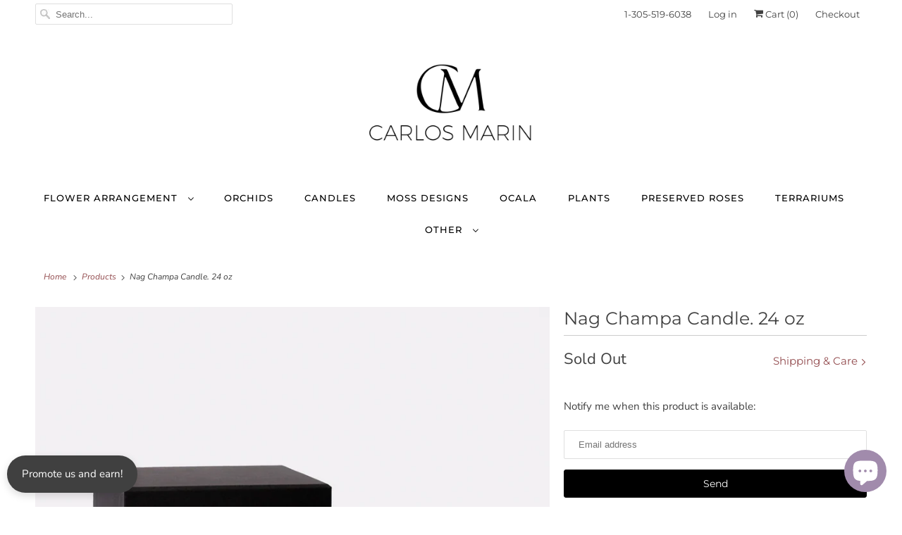

--- FILE ---
content_type: text/html; charset=utf-8
request_url: https://carlosmarindesigner.com/products/nag-champa-24-oz
body_size: 30187
content:
<!DOCTYPE html>
<html lang="en">
  <head>
<!-- "snippets/booster-seo.liquid" was not rendered, the associated app was uninstalled -->






































































<title>Nag Champa Candle. 24 oz | carlos-marin-designer</title>

  

 <link rel="canonical" href="https://carlosmarindesigner.com/products/nag-champa-24-oz" /> 

               
                 
                
                 
                
     <!-- Google Tag Manager -->
  <script>(function(w,d,s,l,i){w[l]=w[l]||[];w[l].push({'gtm.start':
  new Date().getTime(),event:'gtm.js'});var f=d.getElementsByTagName(s)[0],
  j=d.createElement(s),dl=l!='dataLayer'?'&l='+l:'';j.async=true;j.src=
  'https://www.googletagmanager.com/gtm.js?id='+i+dl;f.parentNode.insertBefore(j,f);
  })(window,document,'script','dataLayer','GTM-NBFDXPP');</script>
  <!-- End Google Tag Manager -->

  <!-- Google Tag Manager (noscript) -->
    
  <noscript><iframe src="https://www.googletagmanager.com/ns.html?id=GTM-NBFDXPP"
  height="0" width="0" style="display:none;visibility:hidden"></iframe></noscript>
  <!-- End Google Tag Manager (noscript) -->
      
    
    <meta charset="utf-8">
    <meta http-equiv="cleartype" content="on">
    <meta name="robots" content="index,follow">

    
     

    

    

<meta name="author" content="Carlos Marin Designer">
<meta property="og:url" content="https://carlosmarindesigner.com/products/nag-champa-24-oz">
<meta property="og:site_name" content="Carlos Marin Designer">




  <meta property="og:type" content="product">
  <meta property="og:title" content="Nag Champa Candle. 24 oz">

    
      <meta property="og:image" content="https://carlosmarindesigner.com/cdn/shop/files/NagChampaCandle.24oz_3_600x.jpg?v=1716307471">
      <meta property="og:image:secure_url" content="https://carlosmarindesigner.com/cdn/shop/files/NagChampaCandle.24oz_3_600x.jpg?v=1716307471">
      
      <meta property="og:image:width" content="1200">
      <meta property="og:image:height" content="1200">
      <meta property="og:image:alt" content="Nag Champa Candle. 24 oz - Carlos Marin Designer">
    
      <meta property="og:image" content="https://carlosmarindesigner.com/cdn/shop/files/NagChampaCandle.24oz_2_600x.jpg?v=1716307471">
      <meta property="og:image:secure_url" content="https://carlosmarindesigner.com/cdn/shop/files/NagChampaCandle.24oz_2_600x.jpg?v=1716307471">
      
      <meta property="og:image:width" content="1200">
      <meta property="og:image:height" content="1200">
      <meta property="og:image:alt" content="Nag Champa Candle. 24 oz - Carlos Marin Designer">
    
      <meta property="og:image" content="https://carlosmarindesigner.com/cdn/shop/files/NagChampaCandle.24oz_600x.jpg?v=1716307471">
      <meta property="og:image:secure_url" content="https://carlosmarindesigner.com/cdn/shop/files/NagChampaCandle.24oz_600x.jpg?v=1716307471">
      
      <meta property="og:image:width" content="1200">
      <meta property="og:image:height" content="1200">
      <meta property="og:image:alt" content="Nag Champa Candle. 24 oz - Carlos Marin Designer">
    
  
  <meta property="product:price:amount" content="34.00">
  <meta property="product:price:currency" content="USD">



  <meta property="og:description" content="Nag Champa Candle.  Is an Indian Fragrance popular in incense (for those of you who didn’t come of age in the 60s and 70s).  Eco-friendly hand poured candles, made with 100% soy wax, essential oils, calendula and blue shell natural quartz. Wood wick.  Note Profile: Top: Orange Blossom, Geranium, Spice Middle: Incense, Amber Base: Dark Musk, Vanilla 24 oz.  Burn Time:  100 Hours. Description for variant 2 Description for variant 3 carlos-marin-designer">




<meta name="twitter:card" content="summary">

  <meta name="twitter:title" content="Nag Champa Candle. 24 oz">
  <meta name="twitter:description" content="Nag Champa Candle.  Is an Indian Fragrance popular in incense (for those of you who didn’t come of age in the 60s and 70s. 
Eco-friendly hand poured candles, made with 100% soy wax, essential oils, calendula and blue shell natural quartz.  
Note Profile:
Top: Orange Blossom, Geranium, Spice
Middle: Incense, Amber
Base: Dark Musk, Vanilla
24 oz.  Burn Time:  50 Hours.
Description for variant 2
Description for variant 3">
  <meta name="twitter:image" content="https://carlosmarindesigner.com/cdn/shop/files/NagChampaCandle.24oz_3_240x.jpg?v=1716307471">
  <meta name="twitter:image:width" content="240">
  <meta name="twitter:image:height" content="240">
  <meta name="twitter:image:alt" content="Nag Champa Candle. 24 oz - Carlos Marin Designer">



    
    

    <!-- Mobile Specific Metas -->
    <meta name="HandheldFriendly" content="True">
    <meta name="MobileOptimized" content="320">
    <meta name="viewport" content="width=device-width,initial-scale=1">
    <meta name="theme-color" content="#ffffff">

    <!-- Stylesheets for Responsive 7.1.4 -->
    <link href="//carlosmarindesigner.com/cdn/shop/t/11/assets/styles.scss.css?v=94042948730903890701764360857" rel="stylesheet" type="text/css" media="all" />
    
    <!-- THIS IS MY CUSTOM CSS cp -->
  	<link href="//carlosmarindesigner.com/cdn/shop/t/11/assets/theme-custom.css?v=123315497560184436441644099603" rel="stylesheet" type="text/css" media="all" />
  	<!-- END NEW CODE  -->

    <!-- Icons -->
    
      <link rel="shortcut icon" type="image/x-icon" href="//carlosmarindesigner.com/cdn/shop/files/Icon_CM_180x180.png?v=1613525616">
      <link rel="apple-touch-icon" href="//carlosmarindesigner.com/cdn/shop/files/Icon_CM_180x180.png?v=1613525616"/>
      <link rel="apple-touch-icon" sizes="72x72" href="//carlosmarindesigner.com/cdn/shop/files/Icon_CM_72x72.png?v=1613525616"/>
      <link rel="apple-touch-icon" sizes="114x114" href="//carlosmarindesigner.com/cdn/shop/files/Icon_CM_114x114.png?v=1613525616"/>
      <link rel="apple-touch-icon" sizes="180x180" href="//carlosmarindesigner.com/cdn/shop/files/Icon_CM_180x180.png?v=1613525616"/>
      <link rel="apple-touch-icon" sizes="228x228" href="//carlosmarindesigner.com/cdn/shop/files/Icon_CM_228x228.png?v=1613525616"/>
    
      <link rel="canonical" href="https://carlosmarindesigner.com/products/nag-champa-24-oz" />

    

    <script src="//carlosmarindesigner.com/cdn/shop/t/11/assets/app.js?v=31676678329131880101644099616" type="text/javascript"></script>
    <script>window.performance && window.performance.mark && window.performance.mark('shopify.content_for_header.start');</script><meta name="google-site-verification" content="NOXRpG7sC0_eVOIMZDkTTXAEmLc5d0F9W4Zgw5Yo3c0">
<meta name="facebook-domain-verification" content="ow788ein05zrqzip7ayds4xon8iitc">
<meta id="shopify-digital-wallet" name="shopify-digital-wallet" content="/6019940419/digital_wallets/dialog">
<meta name="shopify-checkout-api-token" content="b37da82f9bc38ecdc5a50a76839067b3">
<meta id="in-context-paypal-metadata" data-shop-id="6019940419" data-venmo-supported="false" data-environment="production" data-locale="en_US" data-paypal-v4="true" data-currency="USD">
<link rel="alternate" hreflang="x-default" href="https://carlosmarindesigner.com/products/nag-champa-24-oz">
<link rel="alternate" hreflang="en" href="https://carlosmarindesigner.com/products/nag-champa-24-oz">
<link rel="alternate" hreflang="en-CA" href="https://carlosmarindesigner.com/en-ca/products/nag-champa-24-oz">
<link rel="alternate" type="application/json+oembed" href="https://carlosmarindesigner.com/products/nag-champa-24-oz.oembed">
<script async="async" src="/checkouts/internal/preloads.js?locale=en-US"></script>
<link rel="preconnect" href="https://shop.app" crossorigin="anonymous">
<script async="async" src="https://shop.app/checkouts/internal/preloads.js?locale=en-US&shop_id=6019940419" crossorigin="anonymous"></script>
<script id="apple-pay-shop-capabilities" type="application/json">{"shopId":6019940419,"countryCode":"US","currencyCode":"USD","merchantCapabilities":["supports3DS"],"merchantId":"gid:\/\/shopify\/Shop\/6019940419","merchantName":"Carlos Marin Designer","requiredBillingContactFields":["postalAddress","email","phone"],"requiredShippingContactFields":["postalAddress","email","phone"],"shippingType":"shipping","supportedNetworks":["visa","masterCard","amex","discover","elo","jcb"],"total":{"type":"pending","label":"Carlos Marin Designer","amount":"1.00"},"shopifyPaymentsEnabled":true,"supportsSubscriptions":true}</script>
<script id="shopify-features" type="application/json">{"accessToken":"b37da82f9bc38ecdc5a50a76839067b3","betas":["rich-media-storefront-analytics"],"domain":"carlosmarindesigner.com","predictiveSearch":true,"shopId":6019940419,"locale":"en"}</script>
<script>var Shopify = Shopify || {};
Shopify.shop = "carlos-marin-designer.myshopify.com";
Shopify.locale = "en";
Shopify.currency = {"active":"USD","rate":"1.0"};
Shopify.country = "US";
Shopify.theme = {"name":"Copy of Responsive | Mouarenas (Sep-22-2019) wi...","id":130694152418,"schema_name":"Responsive","schema_version":"7.1.4","theme_store_id":null,"role":"main"};
Shopify.theme.handle = "null";
Shopify.theme.style = {"id":null,"handle":null};
Shopify.cdnHost = "carlosmarindesigner.com/cdn";
Shopify.routes = Shopify.routes || {};
Shopify.routes.root = "/";</script>
<script type="module">!function(o){(o.Shopify=o.Shopify||{}).modules=!0}(window);</script>
<script>!function(o){function n(){var o=[];function n(){o.push(Array.prototype.slice.apply(arguments))}return n.q=o,n}var t=o.Shopify=o.Shopify||{};t.loadFeatures=n(),t.autoloadFeatures=n()}(window);</script>
<script>
  window.ShopifyPay = window.ShopifyPay || {};
  window.ShopifyPay.apiHost = "shop.app\/pay";
  window.ShopifyPay.redirectState = null;
</script>
<script id="shop-js-analytics" type="application/json">{"pageType":"product"}</script>
<script defer="defer" async type="module" src="//carlosmarindesigner.com/cdn/shopifycloud/shop-js/modules/v2/client.init-shop-cart-sync_BT-GjEfc.en.esm.js"></script>
<script defer="defer" async type="module" src="//carlosmarindesigner.com/cdn/shopifycloud/shop-js/modules/v2/chunk.common_D58fp_Oc.esm.js"></script>
<script defer="defer" async type="module" src="//carlosmarindesigner.com/cdn/shopifycloud/shop-js/modules/v2/chunk.modal_xMitdFEc.esm.js"></script>
<script type="module">
  await import("//carlosmarindesigner.com/cdn/shopifycloud/shop-js/modules/v2/client.init-shop-cart-sync_BT-GjEfc.en.esm.js");
await import("//carlosmarindesigner.com/cdn/shopifycloud/shop-js/modules/v2/chunk.common_D58fp_Oc.esm.js");
await import("//carlosmarindesigner.com/cdn/shopifycloud/shop-js/modules/v2/chunk.modal_xMitdFEc.esm.js");

  window.Shopify.SignInWithShop?.initShopCartSync?.({"fedCMEnabled":true,"windoidEnabled":true});

</script>
<script defer="defer" async type="module" src="//carlosmarindesigner.com/cdn/shopifycloud/shop-js/modules/v2/client.payment-terms_Ci9AEqFq.en.esm.js"></script>
<script defer="defer" async type="module" src="//carlosmarindesigner.com/cdn/shopifycloud/shop-js/modules/v2/chunk.common_D58fp_Oc.esm.js"></script>
<script defer="defer" async type="module" src="//carlosmarindesigner.com/cdn/shopifycloud/shop-js/modules/v2/chunk.modal_xMitdFEc.esm.js"></script>
<script type="module">
  await import("//carlosmarindesigner.com/cdn/shopifycloud/shop-js/modules/v2/client.payment-terms_Ci9AEqFq.en.esm.js");
await import("//carlosmarindesigner.com/cdn/shopifycloud/shop-js/modules/v2/chunk.common_D58fp_Oc.esm.js");
await import("//carlosmarindesigner.com/cdn/shopifycloud/shop-js/modules/v2/chunk.modal_xMitdFEc.esm.js");

  
</script>
<script>
  window.Shopify = window.Shopify || {};
  if (!window.Shopify.featureAssets) window.Shopify.featureAssets = {};
  window.Shopify.featureAssets['shop-js'] = {"shop-cart-sync":["modules/v2/client.shop-cart-sync_DZOKe7Ll.en.esm.js","modules/v2/chunk.common_D58fp_Oc.esm.js","modules/v2/chunk.modal_xMitdFEc.esm.js"],"init-fed-cm":["modules/v2/client.init-fed-cm_B6oLuCjv.en.esm.js","modules/v2/chunk.common_D58fp_Oc.esm.js","modules/v2/chunk.modal_xMitdFEc.esm.js"],"shop-cash-offers":["modules/v2/client.shop-cash-offers_D2sdYoxE.en.esm.js","modules/v2/chunk.common_D58fp_Oc.esm.js","modules/v2/chunk.modal_xMitdFEc.esm.js"],"shop-login-button":["modules/v2/client.shop-login-button_QeVjl5Y3.en.esm.js","modules/v2/chunk.common_D58fp_Oc.esm.js","modules/v2/chunk.modal_xMitdFEc.esm.js"],"pay-button":["modules/v2/client.pay-button_DXTOsIq6.en.esm.js","modules/v2/chunk.common_D58fp_Oc.esm.js","modules/v2/chunk.modal_xMitdFEc.esm.js"],"shop-button":["modules/v2/client.shop-button_DQZHx9pm.en.esm.js","modules/v2/chunk.common_D58fp_Oc.esm.js","modules/v2/chunk.modal_xMitdFEc.esm.js"],"avatar":["modules/v2/client.avatar_BTnouDA3.en.esm.js"],"init-windoid":["modules/v2/client.init-windoid_CR1B-cfM.en.esm.js","modules/v2/chunk.common_D58fp_Oc.esm.js","modules/v2/chunk.modal_xMitdFEc.esm.js"],"init-shop-for-new-customer-accounts":["modules/v2/client.init-shop-for-new-customer-accounts_C_vY_xzh.en.esm.js","modules/v2/client.shop-login-button_QeVjl5Y3.en.esm.js","modules/v2/chunk.common_D58fp_Oc.esm.js","modules/v2/chunk.modal_xMitdFEc.esm.js"],"init-shop-email-lookup-coordinator":["modules/v2/client.init-shop-email-lookup-coordinator_BI7n9ZSv.en.esm.js","modules/v2/chunk.common_D58fp_Oc.esm.js","modules/v2/chunk.modal_xMitdFEc.esm.js"],"init-shop-cart-sync":["modules/v2/client.init-shop-cart-sync_BT-GjEfc.en.esm.js","modules/v2/chunk.common_D58fp_Oc.esm.js","modules/v2/chunk.modal_xMitdFEc.esm.js"],"shop-toast-manager":["modules/v2/client.shop-toast-manager_DiYdP3xc.en.esm.js","modules/v2/chunk.common_D58fp_Oc.esm.js","modules/v2/chunk.modal_xMitdFEc.esm.js"],"init-customer-accounts":["modules/v2/client.init-customer-accounts_D9ZNqS-Q.en.esm.js","modules/v2/client.shop-login-button_QeVjl5Y3.en.esm.js","modules/v2/chunk.common_D58fp_Oc.esm.js","modules/v2/chunk.modal_xMitdFEc.esm.js"],"init-customer-accounts-sign-up":["modules/v2/client.init-customer-accounts-sign-up_iGw4briv.en.esm.js","modules/v2/client.shop-login-button_QeVjl5Y3.en.esm.js","modules/v2/chunk.common_D58fp_Oc.esm.js","modules/v2/chunk.modal_xMitdFEc.esm.js"],"shop-follow-button":["modules/v2/client.shop-follow-button_CqMgW2wH.en.esm.js","modules/v2/chunk.common_D58fp_Oc.esm.js","modules/v2/chunk.modal_xMitdFEc.esm.js"],"checkout-modal":["modules/v2/client.checkout-modal_xHeaAweL.en.esm.js","modules/v2/chunk.common_D58fp_Oc.esm.js","modules/v2/chunk.modal_xMitdFEc.esm.js"],"shop-login":["modules/v2/client.shop-login_D91U-Q7h.en.esm.js","modules/v2/chunk.common_D58fp_Oc.esm.js","modules/v2/chunk.modal_xMitdFEc.esm.js"],"lead-capture":["modules/v2/client.lead-capture_BJmE1dJe.en.esm.js","modules/v2/chunk.common_D58fp_Oc.esm.js","modules/v2/chunk.modal_xMitdFEc.esm.js"],"payment-terms":["modules/v2/client.payment-terms_Ci9AEqFq.en.esm.js","modules/v2/chunk.common_D58fp_Oc.esm.js","modules/v2/chunk.modal_xMitdFEc.esm.js"]};
</script>
<script>(function() {
  var isLoaded = false;
  function asyncLoad() {
    if (isLoaded) return;
    isLoaded = true;
    var urls = ["\/\/d1liekpayvooaz.cloudfront.net\/apps\/customizery\/customizery.js?shop=carlos-marin-designer.myshopify.com","https:\/\/cdn.getcarro.com\/script-tags\/all\/050820094100.js?shop=carlos-marin-designer.myshopify.com","https:\/\/assets1.adroll.com\/shopify\/latest\/j\/shopify_rolling_bootstrap_v2.js?adroll_adv_id=GWUQBZPVUBCGRHBXEPYRLG\u0026adroll_pix_id=2MZ4WP2F7NCLFD5NY2OM2U\u0026shop=carlos-marin-designer.myshopify.com","https:\/\/cdn.subscribers.com\/shopify_assets\/cookie_cart.js?shop=carlos-marin-designer.myshopify.com","https:\/\/cdn.subscribers.com\/shopify_assets\/products.js?shop=carlos-marin-designer.myshopify.com","https:\/\/cdn.subscribers.com\/shopify_assets\/value_tracking.js?shop=carlos-marin-designer.myshopify.com","https:\/\/reconvert-cdn.com\/assets\/js\/store_reconvert_node.js?v=2\u0026scid=MjYxOTQwOWJiYWZjMGEyMWUzN2UzOGUyMDJlNTQ5MWMuYzE4YjZhYzA3NDA4YzdjOGE0YTc5NjMzNTI0YjMxZDA=\u0026shop=carlos-marin-designer.myshopify.com","https:\/\/load.csell.co\/assets\/js\/cross-sell.js?shop=carlos-marin-designer.myshopify.com","https:\/\/load.csell.co\/assets\/v2\/js\/core\/xsell.js?shop=carlos-marin-designer.myshopify.com","https:\/\/cdn.grw.reputon.com\/assets\/widget.js?shop=carlos-marin-designer.myshopify.com","https:\/\/sales-pop.carecart.io\/lib\/salesnotifier.js?shop=carlos-marin-designer.myshopify.com","https:\/\/s3.eu-west-1.amazonaws.com\/production-klarna-il-shopify-osm\/a6c5e37d3b587ca7438f15aa90b429b47085a035\/carlos-marin-designer.myshopify.com-1708596491553.js?shop=carlos-marin-designer.myshopify.com","https:\/\/www.vwa.la\/vwala.f188b97c58de32567039.js?shop=carlos-marin-designer.myshopify.com"];
    for (var i = 0; i < urls.length; i++) {
      var s = document.createElement('script');
      s.type = 'text/javascript';
      s.async = true;
      s.src = urls[i];
      var x = document.getElementsByTagName('script')[0];
      x.parentNode.insertBefore(s, x);
    }
  };
  if(window.attachEvent) {
    window.attachEvent('onload', asyncLoad);
  } else {
    window.addEventListener('load', asyncLoad, false);
  }
})();</script>
<script id="__st">var __st={"a":6019940419,"offset":-18000,"reqid":"83c73e31-a35d-43ee-923a-87b8b0708add-1769324050","pageurl":"carlosmarindesigner.com\/products\/nag-champa-24-oz","u":"9db39a4c3951","p":"product","rtyp":"product","rid":4565796519991};</script>
<script>window.ShopifyPaypalV4VisibilityTracking = true;</script>
<script id="captcha-bootstrap">!function(){'use strict';const t='contact',e='account',n='new_comment',o=[[t,t],['blogs',n],['comments',n],[t,'customer']],c=[[e,'customer_login'],[e,'guest_login'],[e,'recover_customer_password'],[e,'create_customer']],r=t=>t.map((([t,e])=>`form[action*='/${t}']:not([data-nocaptcha='true']) input[name='form_type'][value='${e}']`)).join(','),a=t=>()=>t?[...document.querySelectorAll(t)].map((t=>t.form)):[];function s(){const t=[...o],e=r(t);return a(e)}const i='password',u='form_key',d=['recaptcha-v3-token','g-recaptcha-response','h-captcha-response',i],f=()=>{try{return window.sessionStorage}catch{return}},m='__shopify_v',_=t=>t.elements[u];function p(t,e,n=!1){try{const o=window.sessionStorage,c=JSON.parse(o.getItem(e)),{data:r}=function(t){const{data:e,action:n}=t;return t[m]||n?{data:e,action:n}:{data:t,action:n}}(c);for(const[e,n]of Object.entries(r))t.elements[e]&&(t.elements[e].value=n);n&&o.removeItem(e)}catch(o){console.error('form repopulation failed',{error:o})}}const l='form_type',E='cptcha';function T(t){t.dataset[E]=!0}const w=window,h=w.document,L='Shopify',v='ce_forms',y='captcha';let A=!1;((t,e)=>{const n=(g='f06e6c50-85a8-45c8-87d0-21a2b65856fe',I='https://cdn.shopify.com/shopifycloud/storefront-forms-hcaptcha/ce_storefront_forms_captcha_hcaptcha.v1.5.2.iife.js',D={infoText:'Protected by hCaptcha',privacyText:'Privacy',termsText:'Terms'},(t,e,n)=>{const o=w[L][v],c=o.bindForm;if(c)return c(t,g,e,D).then(n);var r;o.q.push([[t,g,e,D],n]),r=I,A||(h.body.append(Object.assign(h.createElement('script'),{id:'captcha-provider',async:!0,src:r})),A=!0)});var g,I,D;w[L]=w[L]||{},w[L][v]=w[L][v]||{},w[L][v].q=[],w[L][y]=w[L][y]||{},w[L][y].protect=function(t,e){n(t,void 0,e),T(t)},Object.freeze(w[L][y]),function(t,e,n,w,h,L){const[v,y,A,g]=function(t,e,n){const i=e?o:[],u=t?c:[],d=[...i,...u],f=r(d),m=r(i),_=r(d.filter((([t,e])=>n.includes(e))));return[a(f),a(m),a(_),s()]}(w,h,L),I=t=>{const e=t.target;return e instanceof HTMLFormElement?e:e&&e.form},D=t=>v().includes(t);t.addEventListener('submit',(t=>{const e=I(t);if(!e)return;const n=D(e)&&!e.dataset.hcaptchaBound&&!e.dataset.recaptchaBound,o=_(e),c=g().includes(e)&&(!o||!o.value);(n||c)&&t.preventDefault(),c&&!n&&(function(t){try{if(!f())return;!function(t){const e=f();if(!e)return;const n=_(t);if(!n)return;const o=n.value;o&&e.removeItem(o)}(t);const e=Array.from(Array(32),(()=>Math.random().toString(36)[2])).join('');!function(t,e){_(t)||t.append(Object.assign(document.createElement('input'),{type:'hidden',name:u})),t.elements[u].value=e}(t,e),function(t,e){const n=f();if(!n)return;const o=[...t.querySelectorAll(`input[type='${i}']`)].map((({name:t})=>t)),c=[...d,...o],r={};for(const[a,s]of new FormData(t).entries())c.includes(a)||(r[a]=s);n.setItem(e,JSON.stringify({[m]:1,action:t.action,data:r}))}(t,e)}catch(e){console.error('failed to persist form',e)}}(e),e.submit())}));const S=(t,e)=>{t&&!t.dataset[E]&&(n(t,e.some((e=>e===t))),T(t))};for(const o of['focusin','change'])t.addEventListener(o,(t=>{const e=I(t);D(e)&&S(e,y())}));const B=e.get('form_key'),M=e.get(l),P=B&&M;t.addEventListener('DOMContentLoaded',(()=>{const t=y();if(P)for(const e of t)e.elements[l].value===M&&p(e,B);[...new Set([...A(),...v().filter((t=>'true'===t.dataset.shopifyCaptcha))])].forEach((e=>S(e,t)))}))}(h,new URLSearchParams(w.location.search),n,t,e,['guest_login'])})(!0,!0)}();</script>
<script integrity="sha256-4kQ18oKyAcykRKYeNunJcIwy7WH5gtpwJnB7kiuLZ1E=" data-source-attribution="shopify.loadfeatures" defer="defer" src="//carlosmarindesigner.com/cdn/shopifycloud/storefront/assets/storefront/load_feature-a0a9edcb.js" crossorigin="anonymous"></script>
<script crossorigin="anonymous" defer="defer" src="//carlosmarindesigner.com/cdn/shopifycloud/storefront/assets/shopify_pay/storefront-65b4c6d7.js?v=20250812"></script>
<script data-source-attribution="shopify.dynamic_checkout.dynamic.init">var Shopify=Shopify||{};Shopify.PaymentButton=Shopify.PaymentButton||{isStorefrontPortableWallets:!0,init:function(){window.Shopify.PaymentButton.init=function(){};var t=document.createElement("script");t.src="https://carlosmarindesigner.com/cdn/shopifycloud/portable-wallets/latest/portable-wallets.en.js",t.type="module",document.head.appendChild(t)}};
</script>
<script data-source-attribution="shopify.dynamic_checkout.buyer_consent">
  function portableWalletsHideBuyerConsent(e){var t=document.getElementById("shopify-buyer-consent"),n=document.getElementById("shopify-subscription-policy-button");t&&n&&(t.classList.add("hidden"),t.setAttribute("aria-hidden","true"),n.removeEventListener("click",e))}function portableWalletsShowBuyerConsent(e){var t=document.getElementById("shopify-buyer-consent"),n=document.getElementById("shopify-subscription-policy-button");t&&n&&(t.classList.remove("hidden"),t.removeAttribute("aria-hidden"),n.addEventListener("click",e))}window.Shopify?.PaymentButton&&(window.Shopify.PaymentButton.hideBuyerConsent=portableWalletsHideBuyerConsent,window.Shopify.PaymentButton.showBuyerConsent=portableWalletsShowBuyerConsent);
</script>
<script data-source-attribution="shopify.dynamic_checkout.cart.bootstrap">document.addEventListener("DOMContentLoaded",(function(){function t(){return document.querySelector("shopify-accelerated-checkout-cart, shopify-accelerated-checkout")}if(t())Shopify.PaymentButton.init();else{new MutationObserver((function(e,n){t()&&(Shopify.PaymentButton.init(),n.disconnect())})).observe(document.body,{childList:!0,subtree:!0})}}));
</script>
<link id="shopify-accelerated-checkout-styles" rel="stylesheet" media="screen" href="https://carlosmarindesigner.com/cdn/shopifycloud/portable-wallets/latest/accelerated-checkout-backwards-compat.css" crossorigin="anonymous">
<style id="shopify-accelerated-checkout-cart">
        #shopify-buyer-consent {
  margin-top: 1em;
  display: inline-block;
  width: 100%;
}

#shopify-buyer-consent.hidden {
  display: none;
}

#shopify-subscription-policy-button {
  background: none;
  border: none;
  padding: 0;
  text-decoration: underline;
  font-size: inherit;
  cursor: pointer;
}

#shopify-subscription-policy-button::before {
  box-shadow: none;
}

      </style>

<script>window.performance && window.performance.mark && window.performance.mark('shopify.content_for_header.end');</script>

    <noscript>
      <style>
        .slides > li:first-child {display: block;}
        .image__fallback {
          width: 100vw;
          display: block !important;
          max-width: 100vw !important;
          margin-bottom: 0;
        }
        .no-js-only {
          display: inherit !important;
        }
        .icon-cart.cart-button {
          display: none;
        }
        .lazyload {
          opacity: 1;
          -webkit-filter: blur(0);
          filter: blur(0);
        }
        .animate_right,
        .animate_left,
        .animate_up,
        .animate_down {
          opacity: 1;
        }
        .flexslider .slides>li {
          display: block;
        }
        .product_section .product_form {
          opacity: 1;
        }
        .multi_select,
        form .select {
          display: block !important;
        }
        .swatch_options {
          display: none;
        }
      </style>
    </noscript>
    
    <!-- cambio cp date picker infinite option 16/10/18 --> 
    
 <script>
  window.Shoppad = window.Shoppad || {},
  window.Shoppad.apps = window.Shoppad.apps || {},
  window.Shoppad.apps.infiniteoptions = {
    ready: function() {

      function callback() {
        $('#infiniteoptions-container .datepicker').datepicker({
          inline: true,
          // intrucion que no permite elegir fecha en el pasado     
          // si se coloca el numero en positivo bloqueas n dias en el futuro
          minDate: 0,
          
     // funcion que elimina el dia domingo de la semana
          
     //     beforeShowDay: function(date) {
  	//		var day = date.getDay();
  	//		return [(day != 0)];
	//		},
          
     // fin funcion que una fecha especifica
          beforeShowDay: function(date) {
            var array = ["12-31-2022","01-01-2023","03-11-2023","03-12-2023"];
            var string = jQuery.datepicker.formatDate('mm-dd-yy', date);
            return [array.indexOf(string) == -1];
          },
     
     // instruccion que bloquea 3 dias despues de la fecha actual
          
     //    maxDate: 3,     
          
     
          
          altField: '#infiniteoptions-container .datepicker input[type=text]',
          onSelect: function() {
            $('#infiniteoptions-container .ui-datepicker-inline').hide();
          }
        });

        $('#infiniteoptions-container .datepicker input[type=text]').change(function(){
          $('#infiniteoptions-container .datepicker').datepicker('setDate', $(this).val());
        });

        $('#infiniteoptions-container .datepicker').datepicker( "setDate", '' );

        $('#infiniteoptions-container .datepicker input[type=text]').attr('readonly','true');

        $('#infiniteoptions-container .ui-datepicker-inline').hide();

        $('#infiniteoptions-container .datepicker input[type=text]').on('click touchstart', function () {
              $('#infiniteoptions-container .ui-datepicker-inline').show();
        });
      }

      $(document).on('mouseup touchstart', function(e) {
        // If the target of the click isn't the container nor a descendant of the container.
        if (!$('#infiniteoptions-container .ui-datepicker-inline').is(e.target) && $('#infiniteoptions-container .ui-datepicker-inline').has(e.target).length === 0) {
          $('#infiniteoptions-container .ui-datepicker-inline').hide();
        }
      });

      if (window.jQuery.fn.datepicker) {
        callback();
      } else {
        var script = document.createElement('script');
        script.src = '//code.jquery.com/ui/1.10.2/jquery-ui.js';
        script.onload = callback;
        document.getElementsByTagName('head')[0].appendChild(script);
      }
    }
  };
   
</script>

<script src='//d1liekpayvooaz.cloudfront.net/apps/customizery/customizery.js?shop=carlos-marin-designer.myshopify.com'></script>
    
    
<!-- fin cambio cp date picker infinite option 16/10/18 -->  
 <!-- google search console 3/12/18 -->  

   <meta name="google-site-verification" content="TKwDHaJO0pBGYTATPDYaFMo955hk2ys3acwfqDeEEpA" />
    
    
    <!--trustlogo ssl-->  
    
    <script type="text/javascript"> //<![CDATA[ 
		var tlJsHost = ((window.location.protocol == "https:") ? "https://secure.trust-provider.com/" : "http://www.trustlogo.com/");
		document.write(unescape("%3Cscript src='" + tlJsHost + "trustlogo/javascript/trustlogo.js' type='text/javascript'%3E%3C/script%3E"));
		//]]>
	</script>
 	
    <!--  Flickity Stylesheet for Slider - Moises Arenas 07/10/2019  -->
	<link rel="stylesheet" href="https://unpkg.com/flickity@2/dist/flickity.min.css">
    
    <!--  Flickity Scripts for Slider - Moises Arenas 07/10/2019  -->
    <script src="https://unpkg.com/flickity@2/dist/flickity.pkgd.min.js"></script>
    
    <!-- Inicializar Flickity Slider - Moises Arenas 07/10/2019  -->
    <script type="text/javascript">
      
      	$( document ).ready(function() {
          $('.carousel').flickity({
            // options
            cellAlign: 'center',
            contain: false,
            initialIndex: 1,
            prevNextButtons: false,
            watchCSS: true
          });
		});
      
    </script>

  <script src="https://cdn.shopify.com/extensions/019b8d54-2388-79d8-becc-d32a3afe2c7a/omnisend-50/assets/omnisend-in-shop.js" type="text/javascript" defer="defer"></script>
<script src="https://cdn.shopify.com/extensions/e8878072-2f6b-4e89-8082-94b04320908d/inbox-1254/assets/inbox-chat-loader.js" type="text/javascript" defer="defer"></script>
<link href="https://monorail-edge.shopifysvc.com" rel="dns-prefetch">
<script>(function(){if ("sendBeacon" in navigator && "performance" in window) {try {var session_token_from_headers = performance.getEntriesByType('navigation')[0].serverTiming.find(x => x.name == '_s').description;} catch {var session_token_from_headers = undefined;}var session_cookie_matches = document.cookie.match(/_shopify_s=([^;]*)/);var session_token_from_cookie = session_cookie_matches && session_cookie_matches.length === 2 ? session_cookie_matches[1] : "";var session_token = session_token_from_headers || session_token_from_cookie || "";function handle_abandonment_event(e) {var entries = performance.getEntries().filter(function(entry) {return /monorail-edge.shopifysvc.com/.test(entry.name);});if (!window.abandonment_tracked && entries.length === 0) {window.abandonment_tracked = true;var currentMs = Date.now();var navigation_start = performance.timing.navigationStart;var payload = {shop_id: 6019940419,url: window.location.href,navigation_start,duration: currentMs - navigation_start,session_token,page_type: "product"};window.navigator.sendBeacon("https://monorail-edge.shopifysvc.com/v1/produce", JSON.stringify({schema_id: "online_store_buyer_site_abandonment/1.1",payload: payload,metadata: {event_created_at_ms: currentMs,event_sent_at_ms: currentMs}}));}}window.addEventListener('pagehide', handle_abandonment_event);}}());</script>
<script id="web-pixels-manager-setup">(function e(e,d,r,n,o){if(void 0===o&&(o={}),!Boolean(null===(a=null===(i=window.Shopify)||void 0===i?void 0:i.analytics)||void 0===a?void 0:a.replayQueue)){var i,a;window.Shopify=window.Shopify||{};var t=window.Shopify;t.analytics=t.analytics||{};var s=t.analytics;s.replayQueue=[],s.publish=function(e,d,r){return s.replayQueue.push([e,d,r]),!0};try{self.performance.mark("wpm:start")}catch(e){}var l=function(){var e={modern:/Edge?\/(1{2}[4-9]|1[2-9]\d|[2-9]\d{2}|\d{4,})\.\d+(\.\d+|)|Firefox\/(1{2}[4-9]|1[2-9]\d|[2-9]\d{2}|\d{4,})\.\d+(\.\d+|)|Chrom(ium|e)\/(9{2}|\d{3,})\.\d+(\.\d+|)|(Maci|X1{2}).+ Version\/(15\.\d+|(1[6-9]|[2-9]\d|\d{3,})\.\d+)([,.]\d+|)( \(\w+\)|)( Mobile\/\w+|) Safari\/|Chrome.+OPR\/(9{2}|\d{3,})\.\d+\.\d+|(CPU[ +]OS|iPhone[ +]OS|CPU[ +]iPhone|CPU IPhone OS|CPU iPad OS)[ +]+(15[._]\d+|(1[6-9]|[2-9]\d|\d{3,})[._]\d+)([._]\d+|)|Android:?[ /-](13[3-9]|1[4-9]\d|[2-9]\d{2}|\d{4,})(\.\d+|)(\.\d+|)|Android.+Firefox\/(13[5-9]|1[4-9]\d|[2-9]\d{2}|\d{4,})\.\d+(\.\d+|)|Android.+Chrom(ium|e)\/(13[3-9]|1[4-9]\d|[2-9]\d{2}|\d{4,})\.\d+(\.\d+|)|SamsungBrowser\/([2-9]\d|\d{3,})\.\d+/,legacy:/Edge?\/(1[6-9]|[2-9]\d|\d{3,})\.\d+(\.\d+|)|Firefox\/(5[4-9]|[6-9]\d|\d{3,})\.\d+(\.\d+|)|Chrom(ium|e)\/(5[1-9]|[6-9]\d|\d{3,})\.\d+(\.\d+|)([\d.]+$|.*Safari\/(?![\d.]+ Edge\/[\d.]+$))|(Maci|X1{2}).+ Version\/(10\.\d+|(1[1-9]|[2-9]\d|\d{3,})\.\d+)([,.]\d+|)( \(\w+\)|)( Mobile\/\w+|) Safari\/|Chrome.+OPR\/(3[89]|[4-9]\d|\d{3,})\.\d+\.\d+|(CPU[ +]OS|iPhone[ +]OS|CPU[ +]iPhone|CPU IPhone OS|CPU iPad OS)[ +]+(10[._]\d+|(1[1-9]|[2-9]\d|\d{3,})[._]\d+)([._]\d+|)|Android:?[ /-](13[3-9]|1[4-9]\d|[2-9]\d{2}|\d{4,})(\.\d+|)(\.\d+|)|Mobile Safari.+OPR\/([89]\d|\d{3,})\.\d+\.\d+|Android.+Firefox\/(13[5-9]|1[4-9]\d|[2-9]\d{2}|\d{4,})\.\d+(\.\d+|)|Android.+Chrom(ium|e)\/(13[3-9]|1[4-9]\d|[2-9]\d{2}|\d{4,})\.\d+(\.\d+|)|Android.+(UC? ?Browser|UCWEB|U3)[ /]?(15\.([5-9]|\d{2,})|(1[6-9]|[2-9]\d|\d{3,})\.\d+)\.\d+|SamsungBrowser\/(5\.\d+|([6-9]|\d{2,})\.\d+)|Android.+MQ{2}Browser\/(14(\.(9|\d{2,})|)|(1[5-9]|[2-9]\d|\d{3,})(\.\d+|))(\.\d+|)|K[Aa][Ii]OS\/(3\.\d+|([4-9]|\d{2,})\.\d+)(\.\d+|)/},d=e.modern,r=e.legacy,n=navigator.userAgent;return n.match(d)?"modern":n.match(r)?"legacy":"unknown"}(),u="modern"===l?"modern":"legacy",c=(null!=n?n:{modern:"",legacy:""})[u],f=function(e){return[e.baseUrl,"/wpm","/b",e.hashVersion,"modern"===e.buildTarget?"m":"l",".js"].join("")}({baseUrl:d,hashVersion:r,buildTarget:u}),m=function(e){var d=e.version,r=e.bundleTarget,n=e.surface,o=e.pageUrl,i=e.monorailEndpoint;return{emit:function(e){var a=e.status,t=e.errorMsg,s=(new Date).getTime(),l=JSON.stringify({metadata:{event_sent_at_ms:s},events:[{schema_id:"web_pixels_manager_load/3.1",payload:{version:d,bundle_target:r,page_url:o,status:a,surface:n,error_msg:t},metadata:{event_created_at_ms:s}}]});if(!i)return console&&console.warn&&console.warn("[Web Pixels Manager] No Monorail endpoint provided, skipping logging."),!1;try{return self.navigator.sendBeacon.bind(self.navigator)(i,l)}catch(e){}var u=new XMLHttpRequest;try{return u.open("POST",i,!0),u.setRequestHeader("Content-Type","text/plain"),u.send(l),!0}catch(e){return console&&console.warn&&console.warn("[Web Pixels Manager] Got an unhandled error while logging to Monorail."),!1}}}}({version:r,bundleTarget:l,surface:e.surface,pageUrl:self.location.href,monorailEndpoint:e.monorailEndpoint});try{o.browserTarget=l,function(e){var d=e.src,r=e.async,n=void 0===r||r,o=e.onload,i=e.onerror,a=e.sri,t=e.scriptDataAttributes,s=void 0===t?{}:t,l=document.createElement("script"),u=document.querySelector("head"),c=document.querySelector("body");if(l.async=n,l.src=d,a&&(l.integrity=a,l.crossOrigin="anonymous"),s)for(var f in s)if(Object.prototype.hasOwnProperty.call(s,f))try{l.dataset[f]=s[f]}catch(e){}if(o&&l.addEventListener("load",o),i&&l.addEventListener("error",i),u)u.appendChild(l);else{if(!c)throw new Error("Did not find a head or body element to append the script");c.appendChild(l)}}({src:f,async:!0,onload:function(){if(!function(){var e,d;return Boolean(null===(d=null===(e=window.Shopify)||void 0===e?void 0:e.analytics)||void 0===d?void 0:d.initialized)}()){var d=window.webPixelsManager.init(e)||void 0;if(d){var r=window.Shopify.analytics;r.replayQueue.forEach((function(e){var r=e[0],n=e[1],o=e[2];d.publishCustomEvent(r,n,o)})),r.replayQueue=[],r.publish=d.publishCustomEvent,r.visitor=d.visitor,r.initialized=!0}}},onerror:function(){return m.emit({status:"failed",errorMsg:"".concat(f," has failed to load")})},sri:function(e){var d=/^sha384-[A-Za-z0-9+/=]+$/;return"string"==typeof e&&d.test(e)}(c)?c:"",scriptDataAttributes:o}),m.emit({status:"loading"})}catch(e){m.emit({status:"failed",errorMsg:(null==e?void 0:e.message)||"Unknown error"})}}})({shopId: 6019940419,storefrontBaseUrl: "https://carlosmarindesigner.com",extensionsBaseUrl: "https://extensions.shopifycdn.com/cdn/shopifycloud/web-pixels-manager",monorailEndpoint: "https://monorail-edge.shopifysvc.com/unstable/produce_batch",surface: "storefront-renderer",enabledBetaFlags: ["2dca8a86"],webPixelsConfigList: [{"id":"469926114","configuration":"{\"config\":\"{\\\"pixel_id\\\":\\\"G-T8SMGXF9BZ\\\",\\\"google_tag_ids\\\":[\\\"G-T8SMGXF9BZ\\\",\\\"AW-845872162\\\",\\\"GT-K546T5Z\\\"],\\\"target_country\\\":\\\"US\\\",\\\"gtag_events\\\":[{\\\"type\\\":\\\"begin_checkout\\\",\\\"action_label\\\":[\\\"G-T8SMGXF9BZ\\\",\\\"AW-845872162\\\/JJNrCJLmuJEBEKL4q5MD\\\"]},{\\\"type\\\":\\\"search\\\",\\\"action_label\\\":[\\\"G-T8SMGXF9BZ\\\",\\\"AW-845872162\\\/4kbKCJXmuJEBEKL4q5MD\\\"]},{\\\"type\\\":\\\"view_item\\\",\\\"action_label\\\":[\\\"G-T8SMGXF9BZ\\\",\\\"AW-845872162\\\/xcN5CIzmuJEBEKL4q5MD\\\",\\\"MC-2TLR17W3LY\\\"]},{\\\"type\\\":\\\"purchase\\\",\\\"action_label\\\":[\\\"G-T8SMGXF9BZ\\\",\\\"AW-845872162\\\/-4jsCInmuJEBEKL4q5MD\\\",\\\"MC-2TLR17W3LY\\\"]},{\\\"type\\\":\\\"page_view\\\",\\\"action_label\\\":[\\\"G-T8SMGXF9BZ\\\",\\\"AW-845872162\\\/zP-ECIbmuJEBEKL4q5MD\\\",\\\"MC-2TLR17W3LY\\\"]},{\\\"type\\\":\\\"add_payment_info\\\",\\\"action_label\\\":[\\\"G-T8SMGXF9BZ\\\",\\\"AW-845872162\\\/I-54CJjmuJEBEKL4q5MD\\\"]},{\\\"type\\\":\\\"add_to_cart\\\",\\\"action_label\\\":[\\\"G-T8SMGXF9BZ\\\",\\\"AW-845872162\\\/1TAICI_muJEBEKL4q5MD\\\"]}],\\\"enable_monitoring_mode\\\":false}\"}","eventPayloadVersion":"v1","runtimeContext":"OPEN","scriptVersion":"b2a88bafab3e21179ed38636efcd8a93","type":"APP","apiClientId":1780363,"privacyPurposes":[],"dataSharingAdjustments":{"protectedCustomerApprovalScopes":["read_customer_address","read_customer_email","read_customer_name","read_customer_personal_data","read_customer_phone"]}},{"id":"123076834","configuration":"{\"pixel_id\":\"594736904230303\",\"pixel_type\":\"facebook_pixel\",\"metaapp_system_user_token\":\"-\"}","eventPayloadVersion":"v1","runtimeContext":"OPEN","scriptVersion":"ca16bc87fe92b6042fbaa3acc2fbdaa6","type":"APP","apiClientId":2329312,"privacyPurposes":["ANALYTICS","MARKETING","SALE_OF_DATA"],"dataSharingAdjustments":{"protectedCustomerApprovalScopes":["read_customer_address","read_customer_email","read_customer_name","read_customer_personal_data","read_customer_phone"]}},{"id":"107086050","configuration":"{\"apiURL\":\"https:\/\/api.omnisend.com\",\"appURL\":\"https:\/\/app.omnisend.com\",\"brandID\":\"5cb5e7c98653ed5a50b0f635\",\"trackingURL\":\"https:\/\/wt.omnisendlink.com\"}","eventPayloadVersion":"v1","runtimeContext":"STRICT","scriptVersion":"aa9feb15e63a302383aa48b053211bbb","type":"APP","apiClientId":186001,"privacyPurposes":["ANALYTICS","MARKETING","SALE_OF_DATA"],"dataSharingAdjustments":{"protectedCustomerApprovalScopes":["read_customer_address","read_customer_email","read_customer_name","read_customer_personal_data","read_customer_phone"]}},{"id":"63602914","configuration":"{\"tagID\":\"2614119725331\"}","eventPayloadVersion":"v1","runtimeContext":"STRICT","scriptVersion":"18031546ee651571ed29edbe71a3550b","type":"APP","apiClientId":3009811,"privacyPurposes":["ANALYTICS","MARKETING","SALE_OF_DATA"],"dataSharingAdjustments":{"protectedCustomerApprovalScopes":["read_customer_address","read_customer_email","read_customer_name","read_customer_personal_data","read_customer_phone"]}},{"id":"shopify-app-pixel","configuration":"{}","eventPayloadVersion":"v1","runtimeContext":"STRICT","scriptVersion":"0450","apiClientId":"shopify-pixel","type":"APP","privacyPurposes":["ANALYTICS","MARKETING"]},{"id":"shopify-custom-pixel","eventPayloadVersion":"v1","runtimeContext":"LAX","scriptVersion":"0450","apiClientId":"shopify-pixel","type":"CUSTOM","privacyPurposes":["ANALYTICS","MARKETING"]}],isMerchantRequest: false,initData: {"shop":{"name":"Carlos Marin Designer","paymentSettings":{"currencyCode":"USD"},"myshopifyDomain":"carlos-marin-designer.myshopify.com","countryCode":"US","storefrontUrl":"https:\/\/carlosmarindesigner.com"},"customer":null,"cart":null,"checkout":null,"productVariants":[{"price":{"amount":34.0,"currencyCode":"USD"},"product":{"title":"Nag Champa Candle. 24 oz","vendor":"Carlos Marin Designer","id":"4565796519991","untranslatedTitle":"Nag Champa Candle. 24 oz","url":"\/products\/nag-champa-24-oz","type":"candles"},"id":"32102339379255","image":{"src":"\/\/carlosmarindesigner.com\/cdn\/shop\/files\/NagChampaCandle.24oz_3.jpg?v=1716307471"},"sku":"Candle24","title":"Default Title","untranslatedTitle":"Default Title"}],"purchasingCompany":null},},"https://carlosmarindesigner.com/cdn","fcfee988w5aeb613cpc8e4bc33m6693e112",{"modern":"","legacy":""},{"shopId":"6019940419","storefrontBaseUrl":"https:\/\/carlosmarindesigner.com","extensionBaseUrl":"https:\/\/extensions.shopifycdn.com\/cdn\/shopifycloud\/web-pixels-manager","surface":"storefront-renderer","enabledBetaFlags":"[\"2dca8a86\"]","isMerchantRequest":"false","hashVersion":"fcfee988w5aeb613cpc8e4bc33m6693e112","publish":"custom","events":"[[\"page_viewed\",{}],[\"product_viewed\",{\"productVariant\":{\"price\":{\"amount\":34.0,\"currencyCode\":\"USD\"},\"product\":{\"title\":\"Nag Champa Candle. 24 oz\",\"vendor\":\"Carlos Marin Designer\",\"id\":\"4565796519991\",\"untranslatedTitle\":\"Nag Champa Candle. 24 oz\",\"url\":\"\/products\/nag-champa-24-oz\",\"type\":\"candles\"},\"id\":\"32102339379255\",\"image\":{\"src\":\"\/\/carlosmarindesigner.com\/cdn\/shop\/files\/NagChampaCandle.24oz_3.jpg?v=1716307471\"},\"sku\":\"Candle24\",\"title\":\"Default Title\",\"untranslatedTitle\":\"Default Title\"}}]]"});</script><script>
  window.ShopifyAnalytics = window.ShopifyAnalytics || {};
  window.ShopifyAnalytics.meta = window.ShopifyAnalytics.meta || {};
  window.ShopifyAnalytics.meta.currency = 'USD';
  var meta = {"product":{"id":4565796519991,"gid":"gid:\/\/shopify\/Product\/4565796519991","vendor":"Carlos Marin Designer","type":"candles","handle":"nag-champa-24-oz","variants":[{"id":32102339379255,"price":3400,"name":"Nag Champa Candle. 24 oz","public_title":null,"sku":"Candle24"}],"remote":false},"page":{"pageType":"product","resourceType":"product","resourceId":4565796519991,"requestId":"83c73e31-a35d-43ee-923a-87b8b0708add-1769324050"}};
  for (var attr in meta) {
    window.ShopifyAnalytics.meta[attr] = meta[attr];
  }
</script>
<script class="analytics">
  (function () {
    var customDocumentWrite = function(content) {
      var jquery = null;

      if (window.jQuery) {
        jquery = window.jQuery;
      } else if (window.Checkout && window.Checkout.$) {
        jquery = window.Checkout.$;
      }

      if (jquery) {
        jquery('body').append(content);
      }
    };

    var hasLoggedConversion = function(token) {
      if (token) {
        return document.cookie.indexOf('loggedConversion=' + token) !== -1;
      }
      return false;
    }

    var setCookieIfConversion = function(token) {
      if (token) {
        var twoMonthsFromNow = new Date(Date.now());
        twoMonthsFromNow.setMonth(twoMonthsFromNow.getMonth() + 2);

        document.cookie = 'loggedConversion=' + token + '; expires=' + twoMonthsFromNow;
      }
    }

    var trekkie = window.ShopifyAnalytics.lib = window.trekkie = window.trekkie || [];
    if (trekkie.integrations) {
      return;
    }
    trekkie.methods = [
      'identify',
      'page',
      'ready',
      'track',
      'trackForm',
      'trackLink'
    ];
    trekkie.factory = function(method) {
      return function() {
        var args = Array.prototype.slice.call(arguments);
        args.unshift(method);
        trekkie.push(args);
        return trekkie;
      };
    };
    for (var i = 0; i < trekkie.methods.length; i++) {
      var key = trekkie.methods[i];
      trekkie[key] = trekkie.factory(key);
    }
    trekkie.load = function(config) {
      trekkie.config = config || {};
      trekkie.config.initialDocumentCookie = document.cookie;
      var first = document.getElementsByTagName('script')[0];
      var script = document.createElement('script');
      script.type = 'text/javascript';
      script.onerror = function(e) {
        var scriptFallback = document.createElement('script');
        scriptFallback.type = 'text/javascript';
        scriptFallback.onerror = function(error) {
                var Monorail = {
      produce: function produce(monorailDomain, schemaId, payload) {
        var currentMs = new Date().getTime();
        var event = {
          schema_id: schemaId,
          payload: payload,
          metadata: {
            event_created_at_ms: currentMs,
            event_sent_at_ms: currentMs
          }
        };
        return Monorail.sendRequest("https://" + monorailDomain + "/v1/produce", JSON.stringify(event));
      },
      sendRequest: function sendRequest(endpointUrl, payload) {
        // Try the sendBeacon API
        if (window && window.navigator && typeof window.navigator.sendBeacon === 'function' && typeof window.Blob === 'function' && !Monorail.isIos12()) {
          var blobData = new window.Blob([payload], {
            type: 'text/plain'
          });

          if (window.navigator.sendBeacon(endpointUrl, blobData)) {
            return true;
          } // sendBeacon was not successful

        } // XHR beacon

        var xhr = new XMLHttpRequest();

        try {
          xhr.open('POST', endpointUrl);
          xhr.setRequestHeader('Content-Type', 'text/plain');
          xhr.send(payload);
        } catch (e) {
          console.log(e);
        }

        return false;
      },
      isIos12: function isIos12() {
        return window.navigator.userAgent.lastIndexOf('iPhone; CPU iPhone OS 12_') !== -1 || window.navigator.userAgent.lastIndexOf('iPad; CPU OS 12_') !== -1;
      }
    };
    Monorail.produce('monorail-edge.shopifysvc.com',
      'trekkie_storefront_load_errors/1.1',
      {shop_id: 6019940419,
      theme_id: 130694152418,
      app_name: "storefront",
      context_url: window.location.href,
      source_url: "//carlosmarindesigner.com/cdn/s/trekkie.storefront.8d95595f799fbf7e1d32231b9a28fd43b70c67d3.min.js"});

        };
        scriptFallback.async = true;
        scriptFallback.src = '//carlosmarindesigner.com/cdn/s/trekkie.storefront.8d95595f799fbf7e1d32231b9a28fd43b70c67d3.min.js';
        first.parentNode.insertBefore(scriptFallback, first);
      };
      script.async = true;
      script.src = '//carlosmarindesigner.com/cdn/s/trekkie.storefront.8d95595f799fbf7e1d32231b9a28fd43b70c67d3.min.js';
      first.parentNode.insertBefore(script, first);
    };
    trekkie.load(
      {"Trekkie":{"appName":"storefront","development":false,"defaultAttributes":{"shopId":6019940419,"isMerchantRequest":null,"themeId":130694152418,"themeCityHash":"16258571496104851218","contentLanguage":"en","currency":"USD","eventMetadataId":"9c51a0b1-17de-4f42-8bd6-bf9f65ec3e13"},"isServerSideCookieWritingEnabled":true,"monorailRegion":"shop_domain","enabledBetaFlags":["65f19447"]},"Session Attribution":{},"S2S":{"facebookCapiEnabled":true,"source":"trekkie-storefront-renderer","apiClientId":580111}}
    );

    var loaded = false;
    trekkie.ready(function() {
      if (loaded) return;
      loaded = true;

      window.ShopifyAnalytics.lib = window.trekkie;

      var originalDocumentWrite = document.write;
      document.write = customDocumentWrite;
      try { window.ShopifyAnalytics.merchantGoogleAnalytics.call(this); } catch(error) {};
      document.write = originalDocumentWrite;

      window.ShopifyAnalytics.lib.page(null,{"pageType":"product","resourceType":"product","resourceId":4565796519991,"requestId":"83c73e31-a35d-43ee-923a-87b8b0708add-1769324050","shopifyEmitted":true});

      var match = window.location.pathname.match(/checkouts\/(.+)\/(thank_you|post_purchase)/)
      var token = match? match[1]: undefined;
      if (!hasLoggedConversion(token)) {
        setCookieIfConversion(token);
        window.ShopifyAnalytics.lib.track("Viewed Product",{"currency":"USD","variantId":32102339379255,"productId":4565796519991,"productGid":"gid:\/\/shopify\/Product\/4565796519991","name":"Nag Champa Candle. 24 oz","price":"34.00","sku":"Candle24","brand":"Carlos Marin Designer","variant":null,"category":"candles","nonInteraction":true,"remote":false},undefined,undefined,{"shopifyEmitted":true});
      window.ShopifyAnalytics.lib.track("monorail:\/\/trekkie_storefront_viewed_product\/1.1",{"currency":"USD","variantId":32102339379255,"productId":4565796519991,"productGid":"gid:\/\/shopify\/Product\/4565796519991","name":"Nag Champa Candle. 24 oz","price":"34.00","sku":"Candle24","brand":"Carlos Marin Designer","variant":null,"category":"candles","nonInteraction":true,"remote":false,"referer":"https:\/\/carlosmarindesigner.com\/products\/nag-champa-24-oz"});
      }
    });


        var eventsListenerScript = document.createElement('script');
        eventsListenerScript.async = true;
        eventsListenerScript.src = "//carlosmarindesigner.com/cdn/shopifycloud/storefront/assets/shop_events_listener-3da45d37.js";
        document.getElementsByTagName('head')[0].appendChild(eventsListenerScript);

})();</script>
  <script>
  if (!window.ga || (window.ga && typeof window.ga !== 'function')) {
    window.ga = function ga() {
      (window.ga.q = window.ga.q || []).push(arguments);
      if (window.Shopify && window.Shopify.analytics && typeof window.Shopify.analytics.publish === 'function') {
        window.Shopify.analytics.publish("ga_stub_called", {}, {sendTo: "google_osp_migration"});
      }
      console.error("Shopify's Google Analytics stub called with:", Array.from(arguments), "\nSee https://help.shopify.com/manual/promoting-marketing/pixels/pixel-migration#google for more information.");
    };
    if (window.Shopify && window.Shopify.analytics && typeof window.Shopify.analytics.publish === 'function') {
      window.Shopify.analytics.publish("ga_stub_initialized", {}, {sendTo: "google_osp_migration"});
    }
  }
</script>
<script
  defer
  src="https://carlosmarindesigner.com/cdn/shopifycloud/perf-kit/shopify-perf-kit-3.0.4.min.js"
  data-application="storefront-renderer"
  data-shop-id="6019940419"
  data-render-region="gcp-us-east1"
  data-page-type="product"
  data-theme-instance-id="130694152418"
  data-theme-name="Responsive"
  data-theme-version="7.1.4"
  data-monorail-region="shop_domain"
  data-resource-timing-sampling-rate="10"
  data-shs="true"
  data-shs-beacon="true"
  data-shs-export-with-fetch="true"
  data-shs-logs-sample-rate="1"
  data-shs-beacon-endpoint="https://carlosmarindesigner.com/api/collect"
></script>
</head>
  <body class="product"
    data-money-format="${{amount}}"
    data-shop-currency="USD" >
<script>window.KlarnaThemeGlobals={}; window.KlarnaThemeGlobals.productVariants=[{"id":32102339379255,"title":"Default Title","option1":"Default Title","option2":null,"option3":null,"sku":"Candle24","requires_shipping":true,"taxable":true,"featured_image":null,"available":false,"name":"Nag Champa Candle. 24 oz","public_title":null,"options":["Default Title"],"price":3400,"weight":454,"compare_at_price":null,"inventory_management":"shopify","barcode":"","requires_selling_plan":false,"selling_plan_allocations":[]}];window.KlarnaThemeGlobals.documentCopy=document.cloneNode(true);</script>


    <div id="shopify-section-header" class="shopify-section header-section"> <script type="application/ld+json">
  {
    "@context": "http://schema.org",
    "@type": "Organization",
    "name": "Carlos Marin Designer",
    
      
      "logo": "https://carlosmarindesigner.com/cdn/shop/files/Logo_CMD_002_1489x.png?v=1613525616",
    
    "sameAs": [
      "",
      "https://www.facebook.com/carlosmarineventos/",
      "",
      "https://www.instagram.com/CarlosmDesigner",
      "",
      "",
      "",
      ""
    ],
    "url": "https://carlosmarindesigner.com"
  }
</script>

 




<div class="top_bar top_bar--fixed-true announcementBar--true">
  <div class="container">
    
      <div class="four columns top_bar_search">
        <form class="search" action="/search">
          
            <input type="hidden" name="type" value="product" />
          
          <input type="text" name="q" class="search_box" placeholder="Search..." value="" autocapitalize="off" autocomplete="off" autocorrect="off" />
        </form>
      </div>
    

    

    <div class="columns twelve">
      <ul>
        

        
          <li>
            <a href="tel:+13055196038">1-305-519-6038</a>
          </li>
        

        
          
            <li>
              <a href="/account/login" id="customer_login_link">Log in</a>
            </li>
          
        

        <li>
          <a href="/cart" class="cart_button"><span class="icon-cart"></span> Cart (<span class="cart_count">0</span>)</a>
        </li>
        <li>
          
            <a href="/cart" class="checkout">Checkout</a>
          
        </li>
      </ul>
    </div>
  </div>
</div>

<div class="container content header-container">
  <div class="sixteen columns logo header-logo topbarFixed--true topSearch--true">
    

    <a href="/" title="Carlos Marin Designer" class="logo-align--center">
      
        <img src="//carlosmarindesigner.com/cdn/shop/files/Logo_CMD_002_720x.png?v=1613525616" alt="Carlos Marin Designer" />
      
    </a>
  </div>

  <div class="sixteen columns clearfix">
    <div id="mobile_nav" class="nav-align--center nav-border--none">
      
    </div>
    <div id="nav" class=" nav-align--center
                          nav-border--none
                          nav-separator--none">
      <ul class="js-navigation menu-navigation" id="menu" role="navigation">

        


        

          
          
            
            
            

            

            
              
            

          

          
            

  
    <li tabindex="0" class="dropdown sub-menu" aria-haspopup="true" aria-expanded="false">
      <a class="sub-menu--link 
          " href="/collections/flower-arrangement"
        " >Flower Arrangement&nbsp;<span class="icon-down-arrow arrow menu-icon"></span></a>
      <ul class="animated fadeIn submenu_list">
        
          
            <li><a href="/collections/flower-arrangement">Flower Arrangement</a></li>
          
        
          
            <li><a href="/collections/funeral-flowers">Funeral Flowers</a></li>
          
        
          
            <li><a href="/collections/mother-s-day-gift">Mother’s Day Gift</a></li>
          
        
          
            <li><a href="/collections/valentine-s-day-gift">Valentine’s Day Gift</a></li>
          
        
      </ul>
    </li>
  



          

        

          
          
            
            
            

            

            
              
            

          

          
            

  
    <li tabindex="0" aria-expanded="false">
      <a href="/collections/orchids" >Orchids</a>
    </li>
  



          

        

          
          
            
            
            

            

            
              
            

          

          
            

  
    <li tabindex="0" aria-expanded="false">
      <a href="/collections/candles" >Candles </a>
    </li>
  



          

        

          
          
            
            
            

            

            
              
            

          

          
            

  
    <li tabindex="0" aria-expanded="false">
      <a href="/collections/moss" >Moss Designs</a>
    </li>
  



          

        

          
          
            
            
            

            

            
              
            

          

          
            

  
    <li tabindex="0" aria-expanded="false">
      <a href="/collections/ocala" >Ocala</a>
    </li>
  



          

        

          
          
            
            
            

            

            
              
            

          

          
            

  
    <li tabindex="0" aria-expanded="false">
      <a href="/collections/plants" >Plants</a>
    </li>
  



          

        

          
          
            
            
            

            

            
              
            

          

          
            

  
    <li tabindex="0" aria-expanded="false">
      <a href="/collections/preserved-roses" >Preserved Roses</a>
    </li>
  



          

        

          
          
            
            
            

            

            
              
            

          

          
            

  
    <li tabindex="0" aria-expanded="false">
      <a href="/collections/terrarium" >Terrariums</a>
    </li>
  



          

        

          
          
            
            
            

            

            
              
            

          

          
            

  
    <li tabindex="0" class="dropdown sub-menu" aria-haspopup="true" aria-expanded="false">
      <a class="sub-menu--link 
          slicknav_item 
        " href="#"
        " >Other&nbsp;<span class="icon-down-arrow arrow menu-icon"></span></a>
      <ul class="animated fadeIn submenu_list">
        
          
            <li><a href="/collections/father-s-day">Father’s Day Gift</a></li>
          
        
          
            <li><a href="/pages/about">About</a></li>
          
        
          
            <li><a href="/blogs/news">Blog</a></li>
          
        
          
            <li><a href="/pages/contact">Contact</a></li>
          
        
          
            <li><a href="/pages/faqs">Faqs</a></li>
          
        
      </ul>
    </li>
  



          

        
      </ul>
    </div>
  </div>
</div>

<style>
  .header-logo.logo a {
    max-width: 300px;
  }
  .featured_content a, .featured_content p {
    color: #a90b4a;
  }

  .announcementBar .icon-close {
    color: #ffffff;
  }

  .promo_banner-show div.announcementBar {
    background-color: #a90b4a;
    
  }
  

  div.announcementBar__message a,
  div.announcementBar__message p {
    color: #ffffff;
  }

</style>




</div>

    <div class="container">
      

<div class="container">
<!--AGE CHECK -->  
  
  
  
 <!-- AGE CHECK cp -->  
  
  <script type="application/ld+json">
{
  "@context": "http://schema.org/",
  "@type": "Product",
  "name": "Nag Champa Candle. 24 oz",
  "url": "https://carlosmarindesigner.com/products/nag-champa-24-oz","image": [
      "https://carlosmarindesigner.com/cdn/shop/files/NagChampaCandle.24oz_3_1200x.jpg?v=1716307471"
    ],"brand": {
    "@type": "Thing",
    "name": "Carlos Marin Designer"
  },
  "offers": [{
        "@type" : "Offer","sku": "Candle24","availability" : "http://schema.org/OutOfStock",
        "price" : "34.0",
        "priceCurrency" : "USD",
        "url" : "https://carlosmarindesigner.com/products/nag-champa-24-oz?variant=32102339379255"
      }
],
  "description": "Nag Champa Candle.  Is an Indian Fragrance popular in incense (for those of you who didn’t come of age in the 60s and 70s. 
Eco-friendly hand poured candles, made with 100% soy wax, essential oils, calendula and blue shell natural quartz.  
Note Profile:
Top: Orange Blossom, Geranium, Spice
Middle: Incense, Amber
Base: Dark Musk, Vanilla
24 oz.  Burn Time:  50 Hours.
Description for variant 2
Description for variant 3"
}
</script>


  <div class="breadcrumb__wrapper sixteen columns">
    <div class="breadcrumb product_breadcrumb">
      <span><a href="https://carlosmarindesigner.com" title="Carlos Marin Designer"><span>Home</span></a></span>
      <span class="icon-right-arrow"></span>
      <span>
        
          <a href="/collections/all" title="Products">Products</a>
        
      </span>
      <span class="icon-right-arrow"></span>
      Nag Champa Candle. 24 oz
    </div>
  </div>

<div id="shopify-section-product__sidebar" class="shopify-section product-template-sidebar">

</div>

<div class="sixteen columns alpha omega" data-initial-width="sixteen" data-sidebar-width="twelve">
  <div id="shopify-section-product-template" class="shopify-section product-template-section clearfix">

<div class="sixteen columns" data-initial-width="sixteen" data-sidebar-width="twelve">
  <div class="product-4565796519991">

    <div class="section product_section js-product_section clearfix  thumbnail_position--bottom-thumbnails  product_slideshow_animation--fade"
        data-thumbnail="bottom-thumbnails"
        data-slideshow-animation="fade"
        data-slideshow-speed="6">

      <div class="flexslider-container ten columns alpha " data-initial-width="ten" data-sidebar-width="six">
        
<div class="flexslider product_gallery product-4565796519991-gallery product_slider ">
  <ul class="slides">
    
      <li data-thumb="//carlosmarindesigner.com/cdn/shop/files/NagChampaCandle.24oz_3_300x.jpg?v=1716307471" data-title="Nag Champa Candle. 24 oz - Carlos Marin Designer">
        
          <a href="//carlosmarindesigner.com/cdn/shop/files/NagChampaCandle.24oz_3_2048x.jpg?v=1716307471" class="fancybox" data-fancybox-group="4565796519991" title="Nag Champa Candle. 24 oz - Carlos Marin Designer">
            <div class="image__container" style="max-width: 1200px">
              <img  src="//carlosmarindesigner.com/cdn/shop/files/NagChampaCandle.24oz_3_300x.jpg?v=1716307471"
                    alt="Nag Champa Candle. 24 oz - Carlos Marin Designer"
                    class="lazyload lazyload--fade-in featured_image"
                    data-image-id="41052517957858"
                    data-index="0"
                    data-sizes="auto"
                    data-srcset=" //carlosmarindesigner.com/cdn/shop/files/NagChampaCandle.24oz_3_2048x.jpg?v=1716307471 2048w,
                                  //carlosmarindesigner.com/cdn/shop/files/NagChampaCandle.24oz_3_1900x.jpg?v=1716307471 1900w,
                                  //carlosmarindesigner.com/cdn/shop/files/NagChampaCandle.24oz_3_1600x.jpg?v=1716307471 1600w,
                                  //carlosmarindesigner.com/cdn/shop/files/NagChampaCandle.24oz_3_1200x.jpg?v=1716307471 1200w,
                                  //carlosmarindesigner.com/cdn/shop/files/NagChampaCandle.24oz_3_1000x.jpg?v=1716307471 1000w,
                                  //carlosmarindesigner.com/cdn/shop/files/NagChampaCandle.24oz_3_800x.jpg?v=1716307471 800w,
                                  //carlosmarindesigner.com/cdn/shop/files/NagChampaCandle.24oz_3_600x.jpg?v=1716307471 600w,
                                  //carlosmarindesigner.com/cdn/shop/files/NagChampaCandle.24oz_3_400x.jpg?v=1716307471 400w"
                    data-src="//carlosmarindesigner.com/cdn/shop/files/NagChampaCandle.24oz_3_2048x.jpg?v=1716307471"
                     />
            </div>
          </a>
        
      </li>
    
      <li data-thumb="//carlosmarindesigner.com/cdn/shop/files/NagChampaCandle.24oz_2_300x.jpg?v=1716307471" data-title="Nag Champa Candle. 24 oz - Carlos Marin Designer">
        
          <a href="//carlosmarindesigner.com/cdn/shop/files/NagChampaCandle.24oz_2_2048x.jpg?v=1716307471" class="fancybox" data-fancybox-group="4565796519991" title="Nag Champa Candle. 24 oz - Carlos Marin Designer">
            <div class="image__container" style="max-width: 1200px">
              <img  src="//carlosmarindesigner.com/cdn/shop/files/NagChampaCandle.24oz_2_300x.jpg?v=1716307471"
                    alt="Nag Champa Candle. 24 oz - Carlos Marin Designer"
                    class="lazyload lazyload--fade-in "
                    data-image-id="41052518088930"
                    data-index="1"
                    data-sizes="auto"
                    data-srcset=" //carlosmarindesigner.com/cdn/shop/files/NagChampaCandle.24oz_2_2048x.jpg?v=1716307471 2048w,
                                  //carlosmarindesigner.com/cdn/shop/files/NagChampaCandle.24oz_2_1900x.jpg?v=1716307471 1900w,
                                  //carlosmarindesigner.com/cdn/shop/files/NagChampaCandle.24oz_2_1600x.jpg?v=1716307471 1600w,
                                  //carlosmarindesigner.com/cdn/shop/files/NagChampaCandle.24oz_2_1200x.jpg?v=1716307471 1200w,
                                  //carlosmarindesigner.com/cdn/shop/files/NagChampaCandle.24oz_2_1000x.jpg?v=1716307471 1000w,
                                  //carlosmarindesigner.com/cdn/shop/files/NagChampaCandle.24oz_2_800x.jpg?v=1716307471 800w,
                                  //carlosmarindesigner.com/cdn/shop/files/NagChampaCandle.24oz_2_600x.jpg?v=1716307471 600w,
                                  //carlosmarindesigner.com/cdn/shop/files/NagChampaCandle.24oz_2_400x.jpg?v=1716307471 400w"
                    data-src="//carlosmarindesigner.com/cdn/shop/files/NagChampaCandle.24oz_2_2048x.jpg?v=1716307471"
                     />
            </div>
          </a>
        
      </li>
    
      <li data-thumb="//carlosmarindesigner.com/cdn/shop/files/NagChampaCandle.24oz_300x.jpg?v=1716307471" data-title="Nag Champa Candle. 24 oz - Carlos Marin Designer">
        
          <a href="//carlosmarindesigner.com/cdn/shop/files/NagChampaCandle.24oz_2048x.jpg?v=1716307471" class="fancybox" data-fancybox-group="4565796519991" title="Nag Champa Candle. 24 oz - Carlos Marin Designer">
            <div class="image__container" style="max-width: 1200px">
              <img  src="//carlosmarindesigner.com/cdn/shop/files/NagChampaCandle.24oz_300x.jpg?v=1716307471"
                    alt="Nag Champa Candle. 24 oz - Carlos Marin Designer"
                    class="lazyload lazyload--fade-in "
                    data-image-id="41052517761250"
                    data-index="2"
                    data-sizes="auto"
                    data-srcset=" //carlosmarindesigner.com/cdn/shop/files/NagChampaCandle.24oz_2048x.jpg?v=1716307471 2048w,
                                  //carlosmarindesigner.com/cdn/shop/files/NagChampaCandle.24oz_1900x.jpg?v=1716307471 1900w,
                                  //carlosmarindesigner.com/cdn/shop/files/NagChampaCandle.24oz_1600x.jpg?v=1716307471 1600w,
                                  //carlosmarindesigner.com/cdn/shop/files/NagChampaCandle.24oz_1200x.jpg?v=1716307471 1200w,
                                  //carlosmarindesigner.com/cdn/shop/files/NagChampaCandle.24oz_1000x.jpg?v=1716307471 1000w,
                                  //carlosmarindesigner.com/cdn/shop/files/NagChampaCandle.24oz_800x.jpg?v=1716307471 800w,
                                  //carlosmarindesigner.com/cdn/shop/files/NagChampaCandle.24oz_600x.jpg?v=1716307471 600w,
                                  //carlosmarindesigner.com/cdn/shop/files/NagChampaCandle.24oz_400x.jpg?v=1716307471 400w"
                    data-src="//carlosmarindesigner.com/cdn/shop/files/NagChampaCandle.24oz_2048x.jpg?v=1716307471"
                     />
            </div>
          </a>
        
      </li>
    
  </ul>
</div>
<div class="reputon-google-reviews-widget" id="1c6a4260-f4d5-11ec-a4bc-b188dc0fdc51" ></div>
      </div>

      <div class="six columns omega">
      
      
      <h1 class="product_name">Nag Champa Candle. 24 oz</h1>

      
        <span class="shopify-product-reviews-badge" data-id="4565796519991"></span>
      

      

      

      

  
    
  
    
  
    
  
    
  
    
  
    
      
      <a href="#size-chart-4565796519991" class="lightbox size_chart">Shipping &amp; Care <span class="icon-right-arrow"></span></a>
      <div id="size-chart-4565796519991" class="size_chart_content">
        <h5 class="center">SHIPPING AND CARE</h5>
        <p><strong><span>SHIPPING INFORMATION</span></strong><strong><span> </span></strong></p>
<p><strong><span>Hand Delivery Miami Dade County. Cost $24.99</span></strong></p>
<p><span>The area served by our Courier service includes within the state of Florida specifically Miami Dade County.  Please note that you must specify on the calendar the date required for the service.</span></p>
<p><strong>Hand Delivery Broward County. Cost $35. </strong><strong>Only for deliveries with advance purchases. Orders from $180.</strong></p>
<p><strong><span>Products with Hand Delivery.</span></strong></p>
<p><span>All our products can be delivered by hand only in Miami Dade and Broward Counties</span></p>
<p><strong><span>Same Day Delivery. Cost $24.99</span></strong></p>
<p><span>We offer same day delivery in Miami Dade County. The urgent delivery on the same day depends on our current order volume and the availability of it when placing an order before 12:01 pm. If the address is in our manual delivery area.</span></p>
<p><span>Same-day delivery is not guaranteed. If it's urgent, please check with our team first. Send an email, call, or text message to verify our same-day delivery availability.</span></p>
<p><strong> </strong><span></span><strong><span>Us Shipping</span></strong></p>
<p><strong><span>Moss Designs  - Candles - Figurines - Preserved Roses Arrangement - Plants </span></strong><strong><span>Shipping </span></strong></p>
<p><span>Our  Moss - Candles - Figurines - Preserved Roses Arrangement - Plants ship either via FedEx. We do not ship to PO boxes.</span></p>
<p><strong><span>Products Us Shipping</span></strong></p>
<p><span>We only send FedEx the, Candles, Figurines, Preserved Roses and Moss Designs nationwide.</span></p>
<p><span>Plants: Sanseveria. Money Tree. Kokedama. ZZ- Plants. Pony Tail. Starghorn Fern. Bonsai.</span></p>
<p><strong><span>Choose your Delivery Date</span></strong></p>
<p><span>When ordering all arrangements other that (Hanging glass preserved roses), we allow you to choose the specific date you’d like your order to be delivered on, please note that while it is rare, courier at times will deliver a package a day early if the shipment was sped up through their system.</span></p>
<p><span>Look for our delivery date picker as the last step when you design your own box. Or look for the delivery date picker on a pre-arrangement product.</span></p>
<p>Also consider the days of transit until it reaches your destination depends on your location.</p>
<p><strong> </strong></p>
<p><strong><span>Standard Shipping </span></strong></p>
<p>Consider that the delivery is 3 to 5 days. Costs between $45 to $60 depending on the size of the box.</p>
<p><strong><span>Plants Shipping</span></strong></p>
<p><span>If you chose delivery date cannot be accommodated with Standard Shipping, then you have the option of choosing an express shipping option. You will see a specific shipping price for the days covered by express shipping.  (2 - 5 days delivery.Costs between $45 to $60 depending on the size of the box.)</span></p>
<p><strong><span> </span></strong></p>
<p><strong><span>Additional Information &amp; Fraud Verification</span></strong></p>
<p><span>Some orders may require additional processing time in the case of order or identity verification. Since we use a Third-Party Verification System, we must wait until clearance is received before dispatching an order that had been flagged. Our team will notify the customer whose order gets flagged via email.</span></p>
<p><span> </span></p>
<p><strong><span>Package Tracking</span></strong></p>
<p><span>We will send an email notification including tracking information when your package has shipped.</span></p>
<p> </p>
<p><strong><span>Delivery Insurance</span></strong></p>
<p><span>All orders shipped both domestically come with package insurance.</span></p>
<p> </p>
<p><strong><span>Any questions about Shipping?</span></strong></p>
<p><span>If you have any question about your order, contact the CARLOS MARIN DESIGNER Customer Service Team:  Everyday  9am to 6pm EST</span></p>
<p><span>Email: <a href="mailto:info@carlosmarindesigner.com">info@carlosmarindesigner.com</a> or Phone: Text message or call  305-519-6038</span></p>
<p><span>----------------------------------------------------------------------------------------------------------------------------------</span></p>
<p><strong>PRODUCT CARE</strong></p>
<p><strong><span>PRESERVED ROSES</span></strong></p>
<p><strong><span>How to care for your Preserved Roses.</span></strong></p>
<p><span>DON’T water the roses.</span></p>
<p><span>Avoid direct exposure to sunlight.</span></p>
<p><span>Keep the arrangement in a room-temperature environment.</span></p>
<p><span>If dust collects after a few months, remove it lightly using a duster.</span></p>
<p><span>DON’T place anything into the roses as they can crush and damage the roses.</span></p>
<p><span>DON’T remove the roses from the box; they are secure and happy there.  They lid is meant to stay on the side or bottom of the box. Be mindful when carrying the arrangement; it’s a very delicate product.</span><strong></strong></p>
<p><strong><span>TERRARIUMS</span></strong></p>
<p><span>They are long-lasting, and their maintenance is very simple. Little water every fifteen days (1/2 oz). Apply the water in the sand. All Terrariums need this partial natural light.</span></p>
<p><strong><span>KOKEDAMAS</span></strong><strong><span> </span></strong></p>
<p><span>Add enough water into the container or base then place the kOKEDAMA and let it absorb the water.</span></p>
<p><span>Put water 1 or 2 times per week</span></p>
<p><span>Avoid direct exposure to sunlight.</span></p>
<p><span>DON’T place them outdoors. The kokedamas are arrangements to decorate any room</span></p>
<p><strong><span>PLANTS</span></strong></p>
<p><strong><span>ZZ-plants / Ficus Lyrata / Pony Tail / Money Tree</span></strong></p>
<p><span>Put water 1 or 2 times per week</span></p>
<p><span>Avoid direct exposure to sunlight.</span></p>
<p><span>DON’T place them outdoors. All our plants are to be placed and decorated inside any room.</span></p>
<p><strong><span>STAGHORN FERN</span></strong></p>
<p><span>Periodically check the humidity level of the plant by touching the base of the plant. When it is dry, remove the wood from the wall and take it to the kitchen sink to apply water. Be sure to water the plant from all sides. The moss on the back of the plant must absorb water. Let it drip for 15 minutes and hang it on the wall. Recommended to water 2 times per week as needed. Don’t place it in direct sunlight.</span></p>
<p><span> </span></p>
<p><strong><span>CANDLES.</span></strong></p>
<p><span>WARNING. </span></p>
<p><span>WAX MELT SAFETY</span></p>
<p><span>Burn within sight. keep away from things that catch fire. Keep away from drafts, children and pets. Only burn in a suitable container. Do not burn the candle for more than 4 hours at a time. </span></p>
      </div>
    
  
    
  
    
  


      
        <p class="modal_price">

          <span class="sold_out">Sold Out</span>
          <span content="34.00" class="">
            <span class="current_price hidden">
              
                <span class="money">$34.00</span>
              
            </span>
          </span>
          <span class="was_price">
            
          </span>
        </p>

        
  <div class="notify_form notify-form-4565796519991" id="notify-form-4565796519991" >
    <p class="message"></p>
    <form method="post" action="/contact#notify_me" id="notify_me" accept-charset="UTF-8" class="contact-form"><input type="hidden" name="form_type" value="contact" /><input type="hidden" name="utf8" value="✓" />
      
        <p>
          <label aria-hidden="true" class="visuallyhidden" for="contact[email]">Notify me when this product is available:</label>

          
            <p>Notify me when this product is available:</p>
          
          <div class="notify_form__inputs "  data-body="Please notify me when Nag Champa Candle. 24 oz becomes available - https://carlosmarindesigner.com/products/nag-champa-24-oz">
            
                
                  <input required type="email" class="notify_email" name="contact[email]" id="contact[email]" placeholder="Email address" value="" />
                

                <input type="hidden" name="challenge" value="false" />
                <input type="hidden" name="contact[body]" class="notify_form_message" data-body="Please notify me when Nag Champa Candle. 24 oz becomes available - https://carlosmarindesigner.com/products/nag-champa-24-oz" value="Please notify me when Nag Champa Candle. 24 oz becomes available - https://carlosmarindesigner.com/products/nag-champa-24-oz" />
                <input class="action_button" type="submit" value="Send" style="margin-bottom:0px" />
            
          </div>
        </p>
      
    </form>
  </div>

      

      
        
          <div class="description">
            <p><b>Nag Champa Candle. </b><span style="font-weight: 400;"> Is an Indian Fragrance popular in incense (for those of you who didn’t come of age in the 60s and 70s.</span> </p>
<p><span style="font-weight: 400;">Eco-friendly hand poured candles, made with 100% soy wax, essential oils, calendula and blue shell natural quartz.  </span></p>
<p><span style="font-weight: 400;">Note Profile:</span></p>
<p><span style="font-weight: 400;">Top: Orange Blossom, Geranium, Spice</span></p>
<p><span style="font-weight: 400;">Middle: Incense, Amber</span></p>
<p><span style="font-weight: 400;">Base: Dark Musk, Vanilla</span></p>
<p>24 oz.  Burn Time:  50 Hours.</p>
<p class="description" id="17899201855555" style="display: none;">Description for variant 2</p>
<p class="description" id="17899201888323" style="display: none;">Description for variant 3</p>
          </div>
        
      

      
          

  

  <div class="clearfix product_form init
        "
        id="product-form-4565796519991product-template"
        data-money-format="${{amount}}"
        data-shop-currency="USD"
        data-select-id="product-select-4565796519991productproduct-template"
        data-enable-state="true"
        data-product="{&quot;id&quot;:4565796519991,&quot;title&quot;:&quot;Nag Champa Candle. 24 oz&quot;,&quot;handle&quot;:&quot;nag-champa-24-oz&quot;,&quot;description&quot;:&quot;\u003cp\u003e\u003cb\u003eNag Champa Candle. \u003c\/b\u003e\u003cspan style=\&quot;font-weight: 400;\&quot;\u003e Is an Indian Fragrance popular in incense (for those of you who didn’t come of age in the 60s and 70s.\u003c\/span\u003e \u003c\/p\u003e\n\u003cp\u003e\u003cspan style=\&quot;font-weight: 400;\&quot;\u003eEco-friendly hand poured candles, made with 100% soy wax, essential oils, calendula and blue shell natural quartz.  \u003c\/span\u003e\u003c\/p\u003e\n\u003cp\u003e\u003cspan style=\&quot;font-weight: 400;\&quot;\u003eNote Profile:\u003c\/span\u003e\u003c\/p\u003e\n\u003cp\u003e\u003cspan style=\&quot;font-weight: 400;\&quot;\u003eTop: Orange Blossom, Geranium, Spice\u003c\/span\u003e\u003c\/p\u003e\n\u003cp\u003e\u003cspan style=\&quot;font-weight: 400;\&quot;\u003eMiddle: Incense, Amber\u003c\/span\u003e\u003c\/p\u003e\n\u003cp\u003e\u003cspan style=\&quot;font-weight: 400;\&quot;\u003eBase: Dark Musk, Vanilla\u003c\/span\u003e\u003c\/p\u003e\n\u003cp\u003e24 oz.  Burn Time:  50 Hours.\u003c\/p\u003e\n\u003cp class=\&quot;description\&quot; id=\&quot;17899201855555\&quot; style=\&quot;display: none;\&quot;\u003eDescription for variant 2\u003c\/p\u003e\n\u003cp class=\&quot;description\&quot; id=\&quot;17899201888323\&quot; style=\&quot;display: none;\&quot;\u003eDescription for variant 3\u003c\/p\u003e&quot;,&quot;published_at&quot;:&quot;2020-06-18T19:12:14-04:00&quot;,&quot;created_at&quot;:&quot;2020-06-18T19:14:24-04:00&quot;,&quot;vendor&quot;:&quot;Carlos Marin Designer&quot;,&quot;type&quot;:&quot;candles&quot;,&quot;tags&quot;:[&quot;aromatic&quot;,&quot;candle&quot;,&quot;datepicker&quot;,&quot;Father’s Day&quot;,&quot;fullcolor&quot;,&quot;meta-size-chart-general-information&quot;,&quot;mothers day&quot;,&quot;ocala&quot;],&quot;price&quot;:3400,&quot;price_min&quot;:3400,&quot;price_max&quot;:3400,&quot;available&quot;:false,&quot;price_varies&quot;:false,&quot;compare_at_price&quot;:null,&quot;compare_at_price_min&quot;:0,&quot;compare_at_price_max&quot;:0,&quot;compare_at_price_varies&quot;:false,&quot;variants&quot;:[{&quot;id&quot;:32102339379255,&quot;title&quot;:&quot;Default Title&quot;,&quot;option1&quot;:&quot;Default Title&quot;,&quot;option2&quot;:null,&quot;option3&quot;:null,&quot;sku&quot;:&quot;Candle24&quot;,&quot;requires_shipping&quot;:true,&quot;taxable&quot;:true,&quot;featured_image&quot;:null,&quot;available&quot;:false,&quot;name&quot;:&quot;Nag Champa Candle. 24 oz&quot;,&quot;public_title&quot;:null,&quot;options&quot;:[&quot;Default Title&quot;],&quot;price&quot;:3400,&quot;weight&quot;:454,&quot;compare_at_price&quot;:null,&quot;inventory_management&quot;:&quot;shopify&quot;,&quot;barcode&quot;:&quot;&quot;,&quot;requires_selling_plan&quot;:false,&quot;selling_plan_allocations&quot;:[]}],&quot;images&quot;:[&quot;\/\/carlosmarindesigner.com\/cdn\/shop\/files\/NagChampaCandle.24oz_3.jpg?v=1716307471&quot;,&quot;\/\/carlosmarindesigner.com\/cdn\/shop\/files\/NagChampaCandle.24oz_2.jpg?v=1716307471&quot;,&quot;\/\/carlosmarindesigner.com\/cdn\/shop\/files\/NagChampaCandle.24oz.jpg?v=1716307471&quot;],&quot;featured_image&quot;:&quot;\/\/carlosmarindesigner.com\/cdn\/shop\/files\/NagChampaCandle.24oz_3.jpg?v=1716307471&quot;,&quot;options&quot;:[&quot;Title&quot;],&quot;media&quot;:[{&quot;alt&quot;:&quot;Nag Champa Candle. 24 oz - Carlos Marin Designer&quot;,&quot;id&quot;:33701054808290,&quot;position&quot;:1,&quot;preview_image&quot;:{&quot;aspect_ratio&quot;:1.0,&quot;height&quot;:1200,&quot;width&quot;:1200,&quot;src&quot;:&quot;\/\/carlosmarindesigner.com\/cdn\/shop\/files\/NagChampaCandle.24oz_3.jpg?v=1716307471&quot;},&quot;aspect_ratio&quot;:1.0,&quot;height&quot;:1200,&quot;media_type&quot;:&quot;image&quot;,&quot;src&quot;:&quot;\/\/carlosmarindesigner.com\/cdn\/shop\/files\/NagChampaCandle.24oz_3.jpg?v=1716307471&quot;,&quot;width&quot;:1200},{&quot;alt&quot;:&quot;Nag Champa Candle. 24 oz - Carlos Marin Designer&quot;,&quot;id&quot;:33701054775522,&quot;position&quot;:2,&quot;preview_image&quot;:{&quot;aspect_ratio&quot;:1.0,&quot;height&quot;:1200,&quot;width&quot;:1200,&quot;src&quot;:&quot;\/\/carlosmarindesigner.com\/cdn\/shop\/files\/NagChampaCandle.24oz_2.jpg?v=1716307471&quot;},&quot;aspect_ratio&quot;:1.0,&quot;height&quot;:1200,&quot;media_type&quot;:&quot;image&quot;,&quot;src&quot;:&quot;\/\/carlosmarindesigner.com\/cdn\/shop\/files\/NagChampaCandle.24oz_2.jpg?v=1716307471&quot;,&quot;width&quot;:1200},{&quot;alt&quot;:&quot;Nag Champa Candle. 24 oz - Carlos Marin Designer&quot;,&quot;id&quot;:33701054709986,&quot;position&quot;:3,&quot;preview_image&quot;:{&quot;aspect_ratio&quot;:1.0,&quot;height&quot;:1200,&quot;width&quot;:1200,&quot;src&quot;:&quot;\/\/carlosmarindesigner.com\/cdn\/shop\/files\/NagChampaCandle.24oz.jpg?v=1716307471&quot;},&quot;aspect_ratio&quot;:1.0,&quot;height&quot;:1200,&quot;media_type&quot;:&quot;image&quot;,&quot;src&quot;:&quot;\/\/carlosmarindesigner.com\/cdn\/shop\/files\/NagChampaCandle.24oz.jpg?v=1716307471&quot;,&quot;width&quot;:1200}],&quot;requires_selling_plan&quot;:false,&quot;selling_plan_groups&quot;:[],&quot;content&quot;:&quot;\u003cp\u003e\u003cb\u003eNag Champa Candle. \u003c\/b\u003e\u003cspan style=\&quot;font-weight: 400;\&quot;\u003e Is an Indian Fragrance popular in incense (for those of you who didn’t come of age in the 60s and 70s.\u003c\/span\u003e \u003c\/p\u003e\n\u003cp\u003e\u003cspan style=\&quot;font-weight: 400;\&quot;\u003eEco-friendly hand poured candles, made with 100% soy wax, essential oils, calendula and blue shell natural quartz.  \u003c\/span\u003e\u003c\/p\u003e\n\u003cp\u003e\u003cspan style=\&quot;font-weight: 400;\&quot;\u003eNote Profile:\u003c\/span\u003e\u003c\/p\u003e\n\u003cp\u003e\u003cspan style=\&quot;font-weight: 400;\&quot;\u003eTop: Orange Blossom, Geranium, Spice\u003c\/span\u003e\u003c\/p\u003e\n\u003cp\u003e\u003cspan style=\&quot;font-weight: 400;\&quot;\u003eMiddle: Incense, Amber\u003c\/span\u003e\u003c\/p\u003e\n\u003cp\u003e\u003cspan style=\&quot;font-weight: 400;\&quot;\u003eBase: Dark Musk, Vanilla\u003c\/span\u003e\u003c\/p\u003e\n\u003cp\u003e24 oz.  Burn Time:  50 Hours.\u003c\/p\u003e\n\u003cp class=\&quot;description\&quot; id=\&quot;17899201855555\&quot; style=\&quot;display: none;\&quot;\u003eDescription for variant 2\u003c\/p\u003e\n\u003cp class=\&quot;description\&quot; id=\&quot;17899201888323\&quot; style=\&quot;display: none;\&quot;\u003eDescription for variant 3\u003c\/p\u003e&quot;}"
        
        data-product-id="4565796519991">
    <form method="post" action="/cart/add" id="product_form_4565796519991" accept-charset="UTF-8" class="shopify-product-form" enctype="multipart/form-data"><input type="hidden" name="form_type" value="product" /><input type="hidden" name="utf8" value="✓" />
      
      
        <shopify-payment-terms variant-id="32102339379255" shopify-meta="{&quot;type&quot;:&quot;product&quot;,&quot;currency_code&quot;:&quot;USD&quot;,&quot;country_code&quot;:&quot;US&quot;,&quot;variants&quot;:[{&quot;id&quot;:32102339379255,&quot;price_per_term&quot;:&quot;$17.00&quot;,&quot;full_price&quot;:&quot;$34.00&quot;,&quot;eligible&quot;:false,&quot;available&quot;:false,&quot;number_of_payment_terms&quot;:2}],&quot;min_price&quot;:&quot;$35.00&quot;,&quot;max_price&quot;:&quot;$30,000.00&quot;,&quot;financing_plans&quot;:[{&quot;min_price&quot;:&quot;$35.00&quot;,&quot;max_price&quot;:&quot;$49.99&quot;,&quot;terms&quot;:[{&quot;apr&quot;:0,&quot;loan_type&quot;:&quot;split_pay&quot;,&quot;installments_count&quot;:2}]},{&quot;min_price&quot;:&quot;$50.00&quot;,&quot;max_price&quot;:&quot;$149.99&quot;,&quot;terms&quot;:[{&quot;apr&quot;:0,&quot;loan_type&quot;:&quot;split_pay&quot;,&quot;installments_count&quot;:4}]},{&quot;min_price&quot;:&quot;$150.00&quot;,&quot;max_price&quot;:&quot;$999.99&quot;,&quot;terms&quot;:[{&quot;apr&quot;:0,&quot;loan_type&quot;:&quot;split_pay&quot;,&quot;installments_count&quot;:4},{&quot;apr&quot;:15,&quot;loan_type&quot;:&quot;interest&quot;,&quot;installments_count&quot;:3},{&quot;apr&quot;:15,&quot;loan_type&quot;:&quot;interest&quot;,&quot;installments_count&quot;:6},{&quot;apr&quot;:15,&quot;loan_type&quot;:&quot;interest&quot;,&quot;installments_count&quot;:12}]},{&quot;min_price&quot;:&quot;$1,000.00&quot;,&quot;max_price&quot;:&quot;$30,000.00&quot;,&quot;terms&quot;:[{&quot;apr&quot;:15,&quot;loan_type&quot;:&quot;interest&quot;,&quot;installments_count&quot;:3},{&quot;apr&quot;:15,&quot;loan_type&quot;:&quot;interest&quot;,&quot;installments_count&quot;:6},{&quot;apr&quot;:15,&quot;loan_type&quot;:&quot;interest&quot;,&quot;installments_count&quot;:12}]}],&quot;installments_buyer_prequalification_enabled&quot;:false,&quot;seller_id&quot;:189390}" ux-mode="iframe" show-new-buyer-incentive="false"></shopify-payment-terms>
      

    

    
      <input type="hidden" name="id" value="32102339379255" />
    

    
    
    <!-- cambio posicion de los campos infinity option debajo de las variantes 24/10/18 -->
    
     <div id="infiniteoptions-container"></div>
  
    <div class="purchase-details smart-payment-button--false">
      
        <div class="purchase-details__quantity">
          <label class="visuallyhidden" for="quantity">Quantity</label>
          <span class="product-minus js-change-quantity" data-func="minus"><span class="icon-minus"></span></span>
          <input type="number" min="1" size="2" class="quantity" name="quantity" id="quantity" value="1"  />
          <span class="product-plus js-change-quantity" data-func="plus"><span class="icon-plus"></span></span>
        </div>
      
      <div class="purchase-details__buttons full-width">
        

        
        
          <button type="button" name="add" class="action_button add_to_cart no-margin disabled action_button--secondary" data-label="Add to Cart">
            <span class="text">Sold Out</span>
          </button>
        
      </div>
    </div>
  <input type="hidden" name="product-id" value="4565796519991" /><input type="hidden" name="section-id" value="product-template" /></form>
</div>
      

      

      

      
        <hr />
      

      <div class="meta">
        

        
            <p>
              
                
                  <span class="label">Category:</span>
                

                
                  <span>
                    <a href="/collections/all/aromatic" title="Products tagged aromatic">aromatic</a>,
                  </span>
                
              
                

                
                  <span>
                    <a href="/collections/all/candle" title="Products tagged candle">candle</a>,
                  </span>
                
              
                

                
                  <span>
                    <a href="/collections/all/datepicker" title="Products tagged datepicker">datepicker</a>,
                  </span>
                
              
                

                
                  <span>
                    <a href="/collections/all/father-s-day" title="Products tagged Father’s Day">Father’s Day</a>,
                  </span>
                
              
                

                
                  <span>
                    <a href="/collections/all/fullcolor" title="Products tagged fullcolor">fullcolor</a>,
                  </span>
                
              
                

                
              
                

                
                  <span>
                    <a href="/collections/all/mothers-day" title="Products tagged mothers day">mothers day</a>,
                  </span>
                
              
                

                
                  <span>
                    <a href="/collections/all/ocala" title="Products tagged ocala">ocala</a>
                  </span>
                
              
            </p>
        

        
      </div>

      <div class="social_links">
        




  <hr />
  
<div class="social_buttons">
  

  

  <a target="_blank" class="icon-twitter share" title="Share this on Twitter" href="https://twitter.com/intent/tweet?text=Nag Champa Candle. 24 oz&url=https://carlosmarindesigner.com/products/nag-champa-24-oz"><span>Tweet</span></a>

  <a target="_blank" class="icon-facebook share" title="Share this on Facebook" href="https://www.facebook.com/sharer/sharer.php?u=https://carlosmarindesigner.com/products/nag-champa-24-oz"><span>Share</span></a>

  
    <a target="_blank" data-pin-do="skipLink" class="icon-pinterest share" title="Share this on Pinterest" href="https://pinterest.com/pin/create/button/?url=https://carlosmarindesigner.com/products/nag-champa-24-oz&description=Nag Champa Candle. 24 oz&media=https://carlosmarindesigner.com/cdn/shop/files/NagChampaCandle.24oz_3_600x.jpg?v=1716307471"><span>Pin It</span></a>
  

  <a href="mailto:?subject=Thought you might like Nag Champa Candle. 24 oz&amp;body=Hey, I was browsing Carlos Marin Designer and found Nag Champa Candle. 24 oz. I wanted to share it with you.%0D%0A%0D%0Ahttps://carlosmarindesigner.com/products/nag-champa-24-oz" target="_blank" class="icon-mail share" title="Email this to a friend"><span>Email</span></a>
</div>




      </div>


      

    </div>

    
  </div>
  </div>

  

  
    <div id="shopify-product-reviews" data-id="4565796519991"></div>
  

  </div>

</div>

  <div id="shopify-section-product-recommendations" class="shopify-section recommended-products-section clearfix">

  
  
  
  
  
  
  

  


  
  

  
    <div class="product-recommendations" data-product-id="4565796519991" data-limit="4">
      
    <div class="sixteen columns" data-initial-width="sixteen" data-sidebar-width="twelve">
      <h2 class="recommended-title">You may also like</h2>
    </div>
    <div class="sixteen columns" data-initial-width="sixteen" data-sidebar-width="twelve">
      





<script type="application/ld+json">
  {
    "@context": "https://schema.org",
    "@type": "ListItem",
    "itemListElement": [
      
    ]
  }
</script>

<div class="products">
  
</div>

    </div>
  
    </div>
  




</div>
</div>

</div>

 











<style>
  .xs-clearfix:after {
    content: ".";
    visibility: hidden;
    display: block;
    height: 0;
    clear: both;
  }
</style>
<div class="xs-clearfix"></div>
<div id="cross-sell"></div>
<div id="upsell"></div>
<div id="xs_bundle"></div>
<div class="xs-clearfix"></div>

<script type="text/javascript" charset="utf-8">

  var xsellSettings = xsellSettings || {};
  
  var cartitems = '';
  xsellSettings.cartitems = cartitems.split(',');
  

  xsellSettings.shopMetafields = eval({"checkout":"[{\"order\":1, \"id\":7596246565090, \"handle\":\"chocolate\", \"title\":\"Chocolate\", \"imgsrc\":\"\/\/cdn.shopify.com\/s\/files\/1\/0060\/1994\/0419\/products\/sanvalentines2022-55.jpg?v=1644179170\"}]","default":"[{\"order\":1, \"id\":7596246565090, \"handle\":\"chocolate\", \"title\":\"Chocolate\", \"imgsrc\":\"\/\/cdn.shopify.com\/s\/files\/1\/0060\/1994\/0419\/products\/sanvalentines2022-55.jpg?v=1644179170\"}]","settings":"[{\"show_on_homepage\":false, \"show_on_collection\":false, \"show_on_checkout\":false, \"randomizeproductpage\":\"\", \"randomizecartpage\":\"\", \"mustbeavailable\":\"\", \"hideifincart\":true, \"displaycompareatprice\":\"\", \"displaysalebadge\":\"\", \"displaypricevarieslabel\":true, \"displayvendor\":\"\", \"taxmultiplier\":\"\", \"carousel_enabled\":true, \"theme\":\"xsell_modern\", \"carousel_enabled_on\":\"responsive\", \"carousel_auto_play\":true, \"carousel_page_dots\":false, \"cssmartcart\":\"on\", \"image_size\":\"large\", \"image_width\":\"\", \"image_height\":\"\", \"productpagemaxitems\":\"1\", \"show_on_product_page\":true, \"titleproductpage\":\"You may also like...\", \"titleproductpagedefault\":\"Add extra love to your order\", \"titlecheckoutpage\":\"Before you checkout, have you considered...\", \"showdefault\":\"6\", \"checkoutpagemaxitems\":\"1\", \"showcheckout\":2, \"cstr\":\"on\", \"skip_xsell_theme_font\":true, \"font_size\":\"\", \"font_color\":\"\", \"font_family\":\"\", \"use_xsell_font_family\":false, \"xsell_theme_rounded\":false, \"use_collection_recommendations\":true, \"use_recommendations\":false, \"use_cart_recommendations\":false, \"from_label\":\"From\", \"hide_prices\":false, \"bundle_discount\":\"off\", \"bisshowdefault\":\"2\", \"bisproductpagemaxitems\":\"4\", \"bundle_discount_details\":[], \"img_class\":\"\", \"templatetracking\":\"\u0026nbsp;\u003ca href=\\\"https:\/\/csell.co\\\" target=\\\"_blank\\\"\u003e\\n               \u003cspan style=\\\"font-size: 11px\\\"\u003ePowered by Cross Sell \u003c\/span\u003e\u003c\/a\u003e\"}]"});
  xsellSettings.crosssellsettings = eval("[{\"show_on_homepage\":false, \"show_on_collection\":false, \"show_on_checkout\":false, \"randomizeproductpage\":\"\", \"randomizecartpage\":\"\", \"mustbeavailable\":\"\", \"hideifincart\":true, \"displaycompareatprice\":\"\", \"displaysalebadge\":\"\", \"displaypricevarieslabel\":true, \"displayvendor\":\"\", \"taxmultiplier\":\"\", \"carousel_enabled\":true, \"theme\":\"xsell_modern\", \"carousel_enabled_on\":\"responsive\", \"carousel_auto_play\":true, \"carousel_page_dots\":false, \"cssmartcart\":\"on\", \"image_size\":\"large\", \"image_width\":\"\", \"image_height\":\"\", \"productpagemaxitems\":\"1\", \"show_on_product_page\":true, \"titleproductpage\":\"You may also like...\", \"titleproductpagedefault\":\"Add extra love to your order\", \"titlecheckoutpage\":\"Before you checkout, have you considered...\", \"showdefault\":\"6\", \"checkoutpagemaxitems\":\"1\", \"showcheckout\":2, \"cstr\":\"on\", \"skip_xsell_theme_font\":true, \"font_size\":\"\", \"font_color\":\"\", \"font_family\":\"\", \"use_xsell_font_family\":false, \"xsell_theme_rounded\":false, \"use_collection_recommendations\":true, \"use_recommendations\":false, \"use_cart_recommendations\":false, \"from_label\":\"From\", \"hide_prices\":false, \"bundle_discount\":\"off\", \"bisshowdefault\":\"2\", \"bisproductpagemaxitems\":\"4\", \"bundle_discount_details\":[], \"img_class\":\"\", \"templatetracking\":\"\u0026nbsp;\u003ca href=\\\"https:\/\/csell.co\\\" target=\\\"_blank\\\"\u003e\\n               \u003cspan style=\\\"font-size: 11px\\\"\u003ePowered by Cross Sell \u003c\/span\u003e\u003c\/a\u003e\"}]");
  xsellSettings.upsellsettings = eval() || {};
  xsellSettings.money_format = "${{amount}}";
  xsellSettings.xsmainproducthandle = 'nag-champa-24-oz';
  xsellSettings.current_product_type = "candles";
  xsellSettings.currentpagetype = 'product';
  xsellSettings.is_globalpage = false;

  xsellSettings.xsrandomizeproductpage = xsellSettings.crosssellsettings[0]['randomizeproductpage'];
  xsellSettings.xsrandomizecartpage = xsellSettings.crosssellsettings[0]['randomizecartpage'];
  xsellSettings.xsmustbeavailable = xsellSettings.crosssellsettings[0]['mustbeavailable'];
  xsellSettings.xshideifincart = xsellSettings.crosssellsettings[0]['hideifincart'];

  xsellSettings.xsdisplaycompareatprice = xsellSettings.crosssellsettings[0]['displaycompareatprice'];
  xsellSettings.xsdisplaysalebadge = xsellSettings.crosssellsettings[0]['displaysalebadge'];
  xsellSettings.xsdisplaypricevarieslabel = xsellSettings.crosssellsettings[0]['displaypricevarieslabel'];
  xsellSettings.xsdisplayvendor = xsellSettings.crosssellsettings[0]['displayvendor'];
  xsellSettings.showcrosssellsonsignup = xsellSettings.crosssellsettings[0]['show_sign_up_cross_sells']
  
  xsellSettings.maxcrosssellsonsignup = xsellSettings.crosssellsettings[0]['sign_up_product_page_max_tems']

  xsellSettings.sign_up_page_product_crosssells = eval(null);
  
  xsellSettings.sign_up_page_default_crosssells = eval("[{\"order\":1, \"id\":7596246565090, \"handle\":\"chocolate\", \"title\":\"Chocolate\", \"imgsrc\":\"\/\/cdn.shopify.com\/s\/files\/1\/0060\/1994\/0419\/products\/sanvalentines2022-55.jpg?v=1644179170\"}]");

  xsellSettings.sign_up_upsells = eval(null);

  
  
  var crossselltitleproductpage = xsellSettings.crosssellsettings[0]['titleproductpage'];
  var upselltitleproductpage = xsellSettings.crosssellsettings[0]['upselltitleproductpage'];
  var crossselltitleproductpagedefault = xsellSettings.crosssellsettings[0]['titleproductpagedefault'];
  var crosssellshowdefault = xsellSettings.crosssellsettings[0]['showdefault'];
  var upsell_carousel_show = xsellSettings.crosssellsettings[0]['upsellshowdefault'];
  var upsell_modal_show = xsellSettings.upsellsettings['showdefault'];

  xsellSettings.crosssellmaxitems = xsellSettings.crosssellsettings[0]['productpagemaxitems'];
  

  var using_recommedations = false;
  if(xsellSettings.crosssellsettings && xsellSettings.crosssellsettings[0]['use_recommendations']) {
    using_recommedations = true
  } 
</script>



<script type="text/javascript" charset="utf-8">
var xsproductsData = '';
xsellSettings.xstitle = "";
xsellSettings.carousel_upsells = '';
xsellSettings.carousel_bundle = '';
  
  switch(crosssellshowdefault){
    case '4':
    break;
    default:
    
    break;
  }
  if(crosssellshowdefault == '1' || (crosssellshowdefault == '2' && xsproductsData == '')){
    xsellSettings.default_crosssells = '';
    
      xsellSettings.default_crosssells = eval("[{\"order\":1, \"id\":7596246565090, \"handle\":\"chocolate\", \"title\":\"Chocolate\", \"imgsrc\":\"\/\/cdn.shopify.com\/s\/files\/1\/0060\/1994\/0419\/products\/sanvalentines2022-55.jpg?v=1644179170\"}]");
    
    xsproductsData = xsellSettings.default_crosssells;
    xsellSettings.cross_sell_set = 'default';
    if(crossselltitleproductpagedefault.length){
      xsellSettings.xstitle = crossselltitleproductpagedefault;
    }
  }
  
  

  
  if(upsell_carousel_show == '1' || (upsell_carousel_show == '2' && xsellSettings.carousel_upsells == '')){
      xsellSettings.xsupselltitle = crossselltitleproductpagedefault || '';
    
      xsellSettings.carousel_upsells = eval("[{\"order\":1, \"id\":7596246565090, \"handle\":\"chocolate\", \"title\":\"Chocolate\", \"imgsrc\":\"\/\/cdn.shopify.com\/s\/files\/1\/0060\/1994\/0419\/products\/sanvalentines2022-55.jpg?v=1644179170\"}]");
    
  }

  xsellSettings.modal_upsells = '';
  switch(upsell_modal_show){
    case '4':
    break;
    case '5':
    case '6':
    
    break;
    default:
    
      break;
  }
  if(upsell_modal_show == '1' || (upsell_modal_show == '2' && xsellSettings.modal_upsells == '') || (upsell_modal_show == '6' && xsellSettings.modal_upsells == '')){    
    
      xsellSettings.modal_upsells = eval("[{\"order\":1, \"id\":7596246565090, \"handle\":\"chocolate\", \"title\":\"Chocolate\", \"imgsrc\":\"\/\/cdn.shopify.com\/s\/files\/1\/0060\/1994\/0419\/products\/sanvalentines2022-55.jpg?v=1644179170\"}]");
    
  }


window.xsellData = window.xsellData || {};
window.xsellData.data = xsproductsData;
window.xsellData.settings = xsellSettings;
</script>

      
    </div>
    
    <!-- Icono ssl -->
    <br>
	<div style="text-align: center">
    <script language="JavaScript" type="text/javascript">
		TrustLogo("https://cdn.shopify.com/s/files/1/0060/1994/0419/files/positivessl_trust_seal_md_167x42_90ca7c60-8320-4917-8e81-769b4b320fa3.png?128", "CL1", "none");
	</script>
	</div>

    <div id="shopify-section-footer" class="shopify-section footer-section"><footer class="footer lazyload bcg text-align--center"
  
>
  <div class="container">
    <div class="sixteen columns">

      
        <div class="three columns alpha footer_menu_vertical">
          <h6>Footer menu</h6>
          <ul>
            
              <li>
                <a href="/pages/contact">Contact</a>
              </li>
              
            
              <li>
                <a href="/pages/faqs">Faqs</a>
              </li>
              
            
              <li>
                <a href="/pages/privacy-policy">Privacy Policy</a>
              </li>
              
            
              <li>
                <a href="/pages/return-policy">Return Policy</a>
              </li>
              
            
              <li>
                <a href="/pages/general-information">Shipping & Care</a>
              </li>
              
            
              <li>
                <a href="/pages/terms-of-service">Terms of Service</a>
              </li>
              
            
          </ul>
        </div>
      

      <div class="ten columns  center">
        
          <h6>Sign up for our newsletter</h6>
          
            <div class="newsletter-text"><p>Sign up to get the latest on sales, new releases and more…</p></div>
          
          

<div class="newsletter ">
  <p class="message"></p>

  <form method="post" action="/contact#contact_form" id="contact_form" accept-charset="UTF-8" class="contact-form"><input type="hidden" name="form_type" value="customer" /><input type="hidden" name="utf8" value="✓" />
    

    
      <input type="hidden" name="contact[tags]" value="newsletter">
    

    <div class="input-row first-last">
      
        <input class="newsletter-half first-name" type="text" name="contact[first_name]" placeholder="First name" />
      
      
        <input class="newsletter-half last-name" type="text" name="contact[last_name]" placeholder="Last name" />
      

      
        </div>
        <div class="input-row">
      

      <input type="hidden" name="challenge" value="false">
      <input type="email" class="contact_email" name="contact[email]" required placeholder="Email address" autocorrect="off" autocapitalize="off" />
      <input type='submit' name="commit" class="action_button sign_up" value="Sign Up" />
    </div>

  </form>
</div>

        
        
          <div class="social_icons">
            


  <a href="https://www.facebook.com/carlosmarineventos/" title="Carlos Marin Designer on Facebook" class="ss-icon" rel="me" target="_blank">
    <span class="icon-facebook"></span>
  </a>











  <a href="https://www.instagram.com/CarlosmDesigner" title="Carlos Marin Designer on Instagram" class="ss-icon" rel="me" target="_blank">
    <span class="icon-instagram"></span>
  </a>







          </div>
        
      </div>

      <div class="three columns omega footer_content_page">
        
          <h6>Carlos Marin Designer</h6>
        

        
          <p>Miami. FL</p>
        

        
      </div>

      <div class="sixteen columns alpha omega center">
        <div class="section">
          
            <hr />
          

          

          <p class="credits">
            &copy; 2026 <a href="/" title="">Carlos Marin Designer</a>.
            
            <a target="_blank" rel="nofollow" href="https://www.shopify.com?utm_campaign=poweredby&amp;utm_medium=shopify&amp;utm_source=onlinestore">Powered by Shopify</a>
          </p>

          
            <div class="payment_methods">
              
                <svg class="payment-icon" xmlns="http://www.w3.org/2000/svg" role="img" aria-labelledby="pi-american_express" viewBox="0 0 38 24" width="38" height="24"><title id="pi-american_express">American Express</title><path fill="#000" d="M35 0H3C1.3 0 0 1.3 0 3v18c0 1.7 1.4 3 3 3h32c1.7 0 3-1.3 3-3V3c0-1.7-1.4-3-3-3Z" opacity=".07"/><path fill="#006FCF" d="M35 1c1.1 0 2 .9 2 2v18c0 1.1-.9 2-2 2H3c-1.1 0-2-.9-2-2V3c0-1.1.9-2 2-2h32Z"/><path fill="#FFF" d="M22.012 19.936v-8.421L37 11.528v2.326l-1.732 1.852L37 17.573v2.375h-2.766l-1.47-1.622-1.46 1.628-9.292-.02Z"/><path fill="#006FCF" d="M23.013 19.012v-6.57h5.572v1.513h-3.768v1.028h3.678v1.488h-3.678v1.01h3.768v1.531h-5.572Z"/><path fill="#006FCF" d="m28.557 19.012 3.083-3.289-3.083-3.282h2.386l1.884 2.083 1.89-2.082H37v.051l-3.017 3.23L37 18.92v.093h-2.307l-1.917-2.103-1.898 2.104h-2.321Z"/><path fill="#FFF" d="M22.71 4.04h3.614l1.269 2.881V4.04h4.46l.77 2.159.771-2.159H37v8.421H19l3.71-8.421Z"/><path fill="#006FCF" d="m23.395 4.955-2.916 6.566h2l.55-1.315h2.98l.55 1.315h2.05l-2.904-6.566h-2.31Zm.25 3.777.875-2.09.873 2.09h-1.748Z"/><path fill="#006FCF" d="M28.581 11.52V4.953l2.811.01L32.84 9l1.456-4.046H37v6.565l-1.74.016v-4.51l-1.644 4.494h-1.59L30.35 7.01v4.51h-1.768Z"/></svg>

              
                <svg class="payment-icon" version="1.1" xmlns="http://www.w3.org/2000/svg" role="img" x="0" y="0" width="38" height="24" viewBox="0 0 165.521 105.965" xml:space="preserve" aria-labelledby="pi-apple_pay"><title id="pi-apple_pay">Apple Pay</title><path fill="#000" d="M150.698 0H14.823c-.566 0-1.133 0-1.698.003-.477.004-.953.009-1.43.022-1.039.028-2.087.09-3.113.274a10.51 10.51 0 0 0-2.958.975 9.932 9.932 0 0 0-4.35 4.35 10.463 10.463 0 0 0-.975 2.96C.113 9.611.052 10.658.024 11.696a70.22 70.22 0 0 0-.022 1.43C0 13.69 0 14.256 0 14.823v76.318c0 .567 0 1.132.002 1.699.003.476.009.953.022 1.43.028 1.036.09 2.084.275 3.11a10.46 10.46 0 0 0 .974 2.96 9.897 9.897 0 0 0 1.83 2.52 9.874 9.874 0 0 0 2.52 1.83c.947.483 1.917.79 2.96.977 1.025.183 2.073.245 3.112.273.477.011.953.017 1.43.02.565.004 1.132.004 1.698.004h135.875c.565 0 1.132 0 1.697-.004.476-.002.952-.009 1.431-.02 1.037-.028 2.085-.09 3.113-.273a10.478 10.478 0 0 0 2.958-.977 9.955 9.955 0 0 0 4.35-4.35c.483-.947.789-1.917.974-2.96.186-1.026.246-2.074.274-3.11.013-.477.02-.954.022-1.43.004-.567.004-1.132.004-1.699V14.824c0-.567 0-1.133-.004-1.699a63.067 63.067 0 0 0-.022-1.429c-.028-1.038-.088-2.085-.274-3.112a10.4 10.4 0 0 0-.974-2.96 9.94 9.94 0 0 0-4.35-4.35A10.52 10.52 0 0 0 156.939.3c-1.028-.185-2.076-.246-3.113-.274a71.417 71.417 0 0 0-1.431-.022C151.83 0 151.263 0 150.698 0z" /><path fill="#FFF" d="M150.698 3.532l1.672.003c.452.003.905.008 1.36.02.793.022 1.719.065 2.583.22.75.135 1.38.34 1.984.648a6.392 6.392 0 0 1 2.804 2.807c.306.6.51 1.226.645 1.983.154.854.197 1.783.218 2.58.013.45.019.9.02 1.36.005.557.005 1.113.005 1.671v76.318c0 .558 0 1.114-.004 1.682-.002.45-.008.9-.02 1.35-.022.796-.065 1.725-.221 2.589a6.855 6.855 0 0 1-.645 1.975 6.397 6.397 0 0 1-2.808 2.807c-.6.306-1.228.511-1.971.645-.881.157-1.847.2-2.574.22-.457.01-.912.017-1.379.019-.555.004-1.113.004-1.669.004H14.801c-.55 0-1.1 0-1.66-.004a74.993 74.993 0 0 1-1.35-.018c-.744-.02-1.71-.064-2.584-.22a6.938 6.938 0 0 1-1.986-.65 6.337 6.337 0 0 1-1.622-1.18 6.355 6.355 0 0 1-1.178-1.623 6.935 6.935 0 0 1-.646-1.985c-.156-.863-.2-1.788-.22-2.578a66.088 66.088 0 0 1-.02-1.355l-.003-1.327V14.474l.002-1.325a66.7 66.7 0 0 1 .02-1.357c.022-.792.065-1.717.222-2.587a6.924 6.924 0 0 1 .646-1.981c.304-.598.7-1.144 1.18-1.623a6.386 6.386 0 0 1 1.624-1.18 6.96 6.96 0 0 1 1.98-.646c.865-.155 1.792-.198 2.586-.22.452-.012.905-.017 1.354-.02l1.677-.003h135.875" /><g><g><path fill="#000" d="M43.508 35.77c1.404-1.755 2.356-4.112 2.105-6.52-2.054.102-4.56 1.355-6.012 3.112-1.303 1.504-2.456 3.959-2.156 6.266 2.306.2 4.61-1.152 6.063-2.858" /><path fill="#000" d="M45.587 39.079c-3.35-.2-6.196 1.9-7.795 1.9-1.6 0-4.049-1.8-6.698-1.751-3.447.05-6.645 2-8.395 5.1-3.598 6.2-.95 15.4 2.55 20.45 1.699 2.5 3.747 5.25 6.445 5.151 2.55-.1 3.549-1.65 6.647-1.65 3.097 0 3.997 1.65 6.696 1.6 2.798-.05 4.548-2.5 6.247-5 1.95-2.85 2.747-5.6 2.797-5.75-.05-.05-5.396-2.101-5.446-8.251-.05-5.15 4.198-7.6 4.398-7.751-2.399-3.548-6.147-3.948-7.447-4.048" /></g><g><path fill="#000" d="M78.973 32.11c7.278 0 12.347 5.017 12.347 12.321 0 7.33-5.173 12.373-12.529 12.373h-8.058V69.62h-5.822V32.11h14.062zm-8.24 19.807h6.68c5.07 0 7.954-2.729 7.954-7.46 0-4.73-2.885-7.434-7.928-7.434h-6.706v14.894z" /><path fill="#000" d="M92.764 61.847c0-4.809 3.665-7.564 10.423-7.98l7.252-.442v-2.08c0-3.04-2.001-4.704-5.562-4.704-2.938 0-5.07 1.507-5.51 3.82h-5.252c.157-4.86 4.731-8.395 10.918-8.395 6.654 0 10.995 3.483 10.995 8.89v18.663h-5.38v-4.497h-.13c-1.534 2.937-4.914 4.782-8.579 4.782-5.406 0-9.175-3.222-9.175-8.057zm17.675-2.417v-2.106l-6.472.416c-3.64.234-5.536 1.585-5.536 3.95 0 2.288 1.975 3.77 5.068 3.77 3.95 0 6.94-2.522 6.94-6.03z" /><path fill="#000" d="M120.975 79.652v-4.496c.364.051 1.247.103 1.715.103 2.573 0 4.029-1.09 4.913-3.899l.52-1.663-9.852-27.293h6.082l6.863 22.146h.13l6.862-22.146h5.927l-10.216 28.67c-2.34 6.577-5.017 8.735-10.683 8.735-.442 0-1.872-.052-2.261-.157z" /></g></g></svg>

              
                <svg class="payment-icon" viewBox="0 0 38 24" xmlns="http://www.w3.org/2000/svg" role="img" width="38" height="24" aria-labelledby="pi-diners_club"><title id="pi-diners_club">Diners Club</title><path opacity=".07" d="M35 0H3C1.3 0 0 1.3 0 3v18c0 1.7 1.4 3 3 3h32c1.7 0 3-1.3 3-3V3c0-1.7-1.4-3-3-3z"/><path fill="#fff" d="M35 1c1.1 0 2 .9 2 2v18c0 1.1-.9 2-2 2H3c-1.1 0-2-.9-2-2V3c0-1.1.9-2 2-2h32"/><path d="M12 12v3.7c0 .3-.2.3-.5.2-1.9-.8-3-3.3-2.3-5.4.4-1.1 1.2-2 2.3-2.4.4-.2.5-.1.5.2V12zm2 0V8.3c0-.3 0-.3.3-.2 2.1.8 3.2 3.3 2.4 5.4-.4 1.1-1.2 2-2.3 2.4-.4.2-.4.1-.4-.2V12zm7.2-7H13c3.8 0 6.8 3.1 6.8 7s-3 7-6.8 7h8.2c3.8 0 6.8-3.1 6.8-7s-3-7-6.8-7z" fill="#3086C8"/></svg>
              
                <svg class="payment-icon" viewBox="0 0 38 24" width="38" height="24" role="img" aria-labelledby="pi-discover" fill="none" xmlns="http://www.w3.org/2000/svg"><title id="pi-discover">Discover</title><path fill="#000" opacity=".07" d="M35 0H3C1.3 0 0 1.3 0 3v18c0 1.7 1.4 3 3 3h32c1.7 0 3-1.3 3-3V3c0-1.7-1.4-3-3-3z"/><path d="M35 1c1.1 0 2 .9 2 2v18c0 1.1-.9 2-2 2H3c-1.1 0-2-.9-2-2V3c0-1.1.9-2 2-2h32z" fill="#fff"/><path d="M3.57 7.16H2v5.5h1.57c.83 0 1.43-.2 1.96-.63.63-.52 1-1.3 1-2.11-.01-1.63-1.22-2.76-2.96-2.76zm1.26 4.14c-.34.3-.77.44-1.47.44h-.29V8.1h.29c.69 0 1.11.12 1.47.44.37.33.59.84.59 1.37 0 .53-.22 1.06-.59 1.39zm2.19-4.14h1.07v5.5H7.02v-5.5zm3.69 2.11c-.64-.24-.83-.4-.83-.69 0-.35.34-.61.8-.61.32 0 .59.13.86.45l.56-.73c-.46-.4-1.01-.61-1.62-.61-.97 0-1.72.68-1.72 1.58 0 .76.35 1.15 1.35 1.51.42.15.63.25.74.31.21.14.32.34.32.57 0 .45-.35.78-.83.78-.51 0-.92-.26-1.17-.73l-.69.67c.49.73 1.09 1.05 1.9 1.05 1.11 0 1.9-.74 1.9-1.81.02-.89-.35-1.29-1.57-1.74zm1.92.65c0 1.62 1.27 2.87 2.9 2.87.46 0 .86-.09 1.34-.32v-1.26c-.43.43-.81.6-1.29.6-1.08 0-1.85-.78-1.85-1.9 0-1.06.79-1.89 1.8-1.89.51 0 .9.18 1.34.62V7.38c-.47-.24-.86-.34-1.32-.34-1.61 0-2.92 1.28-2.92 2.88zm12.76.94l-1.47-3.7h-1.17l2.33 5.64h.58l2.37-5.64h-1.16l-1.48 3.7zm3.13 1.8h3.04v-.93h-1.97v-1.48h1.9v-.93h-1.9V8.1h1.97v-.94h-3.04v5.5zm7.29-3.87c0-1.03-.71-1.62-1.95-1.62h-1.59v5.5h1.07v-2.21h.14l1.48 2.21h1.32l-1.73-2.32c.81-.17 1.26-.72 1.26-1.56zm-2.16.91h-.31V8.03h.33c.67 0 1.03.28 1.03.82 0 .55-.36.85-1.05.85z" fill="#231F20"/><path d="M20.16 12.86a2.931 2.931 0 100-5.862 2.931 2.931 0 000 5.862z" fill="url(#pi-paint0_linear)"/><path opacity=".65" d="M20.16 12.86a2.931 2.931 0 100-5.862 2.931 2.931 0 000 5.862z" fill="url(#pi-paint1_linear)"/><path d="M36.57 7.506c0-.1-.07-.15-.18-.15h-.16v.48h.12v-.19l.14.19h.14l-.16-.2c.06-.01.1-.06.1-.13zm-.2.07h-.02v-.13h.02c.06 0 .09.02.09.06 0 .05-.03.07-.09.07z" fill="#231F20"/><path d="M36.41 7.176c-.23 0-.42.19-.42.42 0 .23.19.42.42.42.23 0 .42-.19.42-.42 0-.23-.19-.42-.42-.42zm0 .77c-.18 0-.34-.15-.34-.35 0-.19.15-.35.34-.35.18 0 .33.16.33.35 0 .19-.15.35-.33.35z" fill="#231F20"/><path d="M37 12.984S27.09 19.873 8.976 23h26.023a2 2 0 002-1.984l.024-3.02L37 12.985z" fill="#F48120"/><defs><linearGradient id="pi-paint0_linear" x1="21.657" y1="12.275" x2="19.632" y2="9.104" gradientUnits="userSpaceOnUse"><stop stop-color="#F89F20"/><stop offset=".25" stop-color="#F79A20"/><stop offset=".533" stop-color="#F68D20"/><stop offset=".62" stop-color="#F58720"/><stop offset=".723" stop-color="#F48120"/><stop offset="1" stop-color="#F37521"/></linearGradient><linearGradient id="pi-paint1_linear" x1="21.338" y1="12.232" x2="18.378" y2="6.446" gradientUnits="userSpaceOnUse"><stop stop-color="#F58720"/><stop offset=".359" stop-color="#E16F27"/><stop offset=".703" stop-color="#D4602C"/><stop offset=".982" stop-color="#D05B2E"/></linearGradient></defs></svg>
              
                <svg class="payment-icon" xmlns="http://www.w3.org/2000/svg" role="img" viewBox="0 0 38 24" width="38" height="24" aria-labelledby="pi-google_pay"><title id="pi-google_pay">Google Pay</title><path d="M35 0H3C1.3 0 0 1.3 0 3v18c0 1.7 1.4 3 3 3h32c1.7 0 3-1.3 3-3V3c0-1.7-1.4-3-3-3z" fill="#000" opacity=".07"/><path d="M35 1c1.1 0 2 .9 2 2v18c0 1.1-.9 2-2 2H3c-1.1 0-2-.9-2-2V3c0-1.1.9-2 2-2h32" fill="#FFF"/><path d="M18.093 11.976v3.2h-1.018v-7.9h2.691a2.447 2.447 0 0 1 1.747.692 2.28 2.28 0 0 1 .11 3.224l-.11.116c-.47.447-1.098.69-1.747.674l-1.673-.006zm0-3.732v2.788h1.698c.377.012.741-.135 1.005-.404a1.391 1.391 0 0 0-1.005-2.354l-1.698-.03zm6.484 1.348c.65-.03 1.286.188 1.778.613.445.43.682 1.03.65 1.649v3.334h-.969v-.766h-.049a1.93 1.93 0 0 1-1.673.931 2.17 2.17 0 0 1-1.496-.533 1.667 1.667 0 0 1-.613-1.324 1.606 1.606 0 0 1 .613-1.336 2.746 2.746 0 0 1 1.698-.515c.517-.02 1.03.093 1.49.331v-.208a1.134 1.134 0 0 0-.417-.901 1.416 1.416 0 0 0-.98-.368 1.545 1.545 0 0 0-1.319.717l-.895-.564a2.488 2.488 0 0 1 2.182-1.06zM23.29 13.52a.79.79 0 0 0 .337.662c.223.176.5.269.785.263.429-.001.84-.17 1.146-.472.305-.286.478-.685.478-1.103a2.047 2.047 0 0 0-1.324-.374 1.716 1.716 0 0 0-1.03.294.883.883 0 0 0-.392.73zm9.286-3.75l-3.39 7.79h-1.048l1.281-2.728-2.224-5.062h1.103l1.612 3.885 1.569-3.885h1.097z" fill="#5F6368"/><path d="M13.986 11.284c0-.308-.024-.616-.073-.92h-4.29v1.747h2.451a2.096 2.096 0 0 1-.9 1.373v1.134h1.464a4.433 4.433 0 0 0 1.348-3.334z" fill="#4285F4"/><path d="M9.629 15.721a4.352 4.352 0 0 0 3.01-1.097l-1.466-1.14a2.752 2.752 0 0 1-4.094-1.44H5.577v1.17a4.53 4.53 0 0 0 4.052 2.507z" fill="#34A853"/><path d="M7.079 12.05a2.709 2.709 0 0 1 0-1.735v-1.17H5.577a4.505 4.505 0 0 0 0 4.075l1.502-1.17z" fill="#FBBC04"/><path d="M9.629 8.44a2.452 2.452 0 0 1 1.74.68l1.3-1.293a4.37 4.37 0 0 0-3.065-1.183 4.53 4.53 0 0 0-4.027 2.5l1.502 1.171a2.715 2.715 0 0 1 2.55-1.875z" fill="#EA4335"/></svg>

              
                <svg class="payment-icon" viewBox="0 0 38 24" xmlns="http://www.w3.org/2000/svg" role="img" width="38" height="24" aria-labelledby="pi-master"><title id="pi-master">Mastercard</title><path opacity=".07" d="M35 0H3C1.3 0 0 1.3 0 3v18c0 1.7 1.4 3 3 3h32c1.7 0 3-1.3 3-3V3c0-1.7-1.4-3-3-3z"/><path fill="#fff" d="M35 1c1.1 0 2 .9 2 2v18c0 1.1-.9 2-2 2H3c-1.1 0-2-.9-2-2V3c0-1.1.9-2 2-2h32"/><circle fill="#EB001B" cx="15" cy="12" r="7"/><circle fill="#F79E1B" cx="23" cy="12" r="7"/><path fill="#FF5F00" d="M22 12c0-2.4-1.2-4.5-3-5.7-1.8 1.3-3 3.4-3 5.7s1.2 4.5 3 5.7c1.8-1.2 3-3.3 3-5.7z"/></svg>
              
                <svg class="payment-icon" viewBox="0 0 38 24" xmlns="http://www.w3.org/2000/svg" width="38" height="24" role="img" aria-labelledby="pi-paypal"><title id="pi-paypal">PayPal</title><path opacity=".07" d="M35 0H3C1.3 0 0 1.3 0 3v18c0 1.7 1.4 3 3 3h32c1.7 0 3-1.3 3-3V3c0-1.7-1.4-3-3-3z"/><path fill="#fff" d="M35 1c1.1 0 2 .9 2 2v18c0 1.1-.9 2-2 2H3c-1.1 0-2-.9-2-2V3c0-1.1.9-2 2-2h32"/><path fill="#003087" d="M23.9 8.3c.2-1 0-1.7-.6-2.3-.6-.7-1.7-1-3.1-1h-4.1c-.3 0-.5.2-.6.5L14 15.6c0 .2.1.4.3.4H17l.4-3.4 1.8-2.2 4.7-2.1z"/><path fill="#3086C8" d="M23.9 8.3l-.2.2c-.5 2.8-2.2 3.8-4.6 3.8H18c-.3 0-.5.2-.6.5l-.6 3.9-.2 1c0 .2.1.4.3.4H19c.3 0 .5-.2.5-.4v-.1l.4-2.4v-.1c0-.2.3-.4.5-.4h.3c2.1 0 3.7-.8 4.1-3.2.2-1 .1-1.8-.4-2.4-.1-.5-.3-.7-.5-.8z"/><path fill="#012169" d="M23.3 8.1c-.1-.1-.2-.1-.3-.1-.1 0-.2 0-.3-.1-.3-.1-.7-.1-1.1-.1h-3c-.1 0-.2 0-.2.1-.2.1-.3.2-.3.4l-.7 4.4v.1c0-.3.3-.5.6-.5h1.3c2.5 0 4.1-1 4.6-3.8v-.2c-.1-.1-.3-.2-.5-.2h-.1z"/></svg>
              
                <svg class="payment-icon" xmlns="http://www.w3.org/2000/svg" role="img" viewBox="0 0 38 24" width="38" height="24" aria-labelledby="pi-shopify_pay"><title id="pi-shopify_pay">Shop Pay</title><path opacity=".07" d="M35 0H3C1.3 0 0 1.3 0 3v18c0 1.7 1.4 3 3 3h32c1.7 0 3-1.3 3-3V3c0-1.7-1.4-3-3-3z" fill="#000"/><path d="M35.889 0C37.05 0 38 .982 38 2.182v19.636c0 1.2-.95 2.182-2.111 2.182H2.11C.95 24 0 23.018 0 21.818V2.182C0 .982.95 0 2.111 0H35.89z" fill="#5A31F4"/><path d="M9.35 11.368c-1.017-.223-1.47-.31-1.47-.705 0-.372.306-.558.92-.558.54 0 .934.238 1.225.704a.079.079 0 00.104.03l1.146-.584a.082.082 0 00.032-.114c-.475-.831-1.353-1.286-2.51-1.286-1.52 0-2.464.755-2.464 1.956 0 1.275 1.15 1.597 2.17 1.82 1.02.222 1.474.31 1.474.705 0 .396-.332.582-.993.582-.612 0-1.065-.282-1.34-.83a.08.08 0 00-.107-.035l-1.143.57a.083.083 0 00-.036.111c.454.92 1.384 1.437 2.627 1.437 1.583 0 2.539-.742 2.539-1.98s-1.155-1.598-2.173-1.82v-.003zM15.49 8.855c-.65 0-1.224.232-1.636.646a.04.04 0 01-.069-.03v-2.64a.08.08 0 00-.08-.081H12.27a.08.08 0 00-.08.082v8.194a.08.08 0 00.08.082h1.433a.08.08 0 00.081-.082v-3.594c0-.695.528-1.227 1.239-1.227.71 0 1.226.521 1.226 1.227v3.594a.08.08 0 00.081.082h1.433a.08.08 0 00.081-.082v-3.594c0-1.51-.981-2.577-2.355-2.577zM20.753 8.62c-.778 0-1.507.24-2.03.588a.082.082 0 00-.027.109l.632 1.088a.08.08 0 00.11.03 2.5 2.5 0 011.318-.366c1.25 0 2.17.891 2.17 2.068 0 1.003-.736 1.745-1.669 1.745-.76 0-1.288-.446-1.288-1.077 0-.361.152-.657.548-.866a.08.08 0 00.032-.113l-.596-1.018a.08.08 0 00-.098-.035c-.799.299-1.359 1.018-1.359 1.984 0 1.46 1.152 2.55 2.76 2.55 1.877 0 3.227-1.313 3.227-3.195 0-2.018-1.57-3.492-3.73-3.492zM28.675 8.843c-.724 0-1.373.27-1.845.746-.026.027-.069.007-.069-.029v-.572a.08.08 0 00-.08-.082h-1.397a.08.08 0 00-.08.082v8.182a.08.08 0 00.08.081h1.433a.08.08 0 00.081-.081v-2.683c0-.036.043-.054.069-.03a2.6 2.6 0 001.808.7c1.682 0 2.993-1.373 2.993-3.157s-1.313-3.157-2.993-3.157zm-.271 4.929c-.956 0-1.681-.768-1.681-1.783s.723-1.783 1.681-1.783c.958 0 1.68.755 1.68 1.783 0 1.027-.713 1.783-1.681 1.783h.001z" fill="#fff"/></svg>

              
                <svg class="payment-icon" viewBox="0 0 38 24" xmlns="http://www.w3.org/2000/svg" role="img" width="38" height="24" aria-labelledby="pi-visa"><title id="pi-visa">Visa</title><path opacity=".07" d="M35 0H3C1.3 0 0 1.3 0 3v18c0 1.7 1.4 3 3 3h32c1.7 0 3-1.3 3-3V3c0-1.7-1.4-3-3-3z"/><path fill="#fff" d="M35 1c1.1 0 2 .9 2 2v18c0 1.1-.9 2-2 2H3c-1.1 0-2-.9-2-2V3c0-1.1.9-2 2-2h32"/><path d="M28.3 10.1H28c-.4 1-.7 1.5-1 3h1.9c-.3-1.5-.3-2.2-.6-3zm2.9 5.9h-1.7c-.1 0-.1 0-.2-.1l-.2-.9-.1-.2h-2.4c-.1 0-.2 0-.2.2l-.3.9c0 .1-.1.1-.1.1h-2.1l.2-.5L27 8.7c0-.5.3-.7.8-.7h1.5c.1 0 .2 0 .2.2l1.4 6.5c.1.4.2.7.2 1.1.1.1.1.1.1.2zm-13.4-.3l.4-1.8c.1 0 .2.1.2.1.7.3 1.4.5 2.1.4.2 0 .5-.1.7-.2.5-.2.5-.7.1-1.1-.2-.2-.5-.3-.8-.5-.4-.2-.8-.4-1.1-.7-1.2-1-.8-2.4-.1-3.1.6-.4.9-.8 1.7-.8 1.2 0 2.5 0 3.1.2h.1c-.1.6-.2 1.1-.4 1.7-.5-.2-1-.4-1.5-.4-.3 0-.6 0-.9.1-.2 0-.3.1-.4.2-.2.2-.2.5 0 .7l.5.4c.4.2.8.4 1.1.6.5.3 1 .8 1.1 1.4.2.9-.1 1.7-.9 2.3-.5.4-.7.6-1.4.6-1.4 0-2.5.1-3.4-.2-.1.2-.1.2-.2.1zm-3.5.3c.1-.7.1-.7.2-1 .5-2.2 1-4.5 1.4-6.7.1-.2.1-.3.3-.3H18c-.2 1.2-.4 2.1-.7 3.2-.3 1.5-.6 3-1 4.5 0 .2-.1.2-.3.2M5 8.2c0-.1.2-.2.3-.2h3.4c.5 0 .9.3 1 .8l.9 4.4c0 .1 0 .1.1.2 0-.1.1-.1.1-.1l2.1-5.1c-.1-.1 0-.2.1-.2h2.1c0 .1 0 .1-.1.2l-3.1 7.3c-.1.2-.1.3-.2.4-.1.1-.3 0-.5 0H9.7c-.1 0-.2 0-.2-.2L7.9 9.5c-.2-.2-.5-.5-.9-.6-.6-.3-1.7-.5-1.9-.5L5 8.2z" fill="#142688"/></svg>
              
            </div>
          
        </div>
      </div>
    </div>
   <!-- new text footer cp -->
    <hr/>
    
    <div class="row">
      
      Fresh Flower - Preserved Roses - Orchids - Plants - Terrariums Delivery in Miami, Florida. 

      When you shop flowers online with Carlos Marin Designer, you will see beautiful flower
      arrangements for any occasion of flowers hand-crafted with passion, attention to detail ,
      and great care. from Anniversary and Birthday flowers, to Valentine’s and Mother’s Day
      flowers.
      Each of our floral arrangements get the time and personalized attention they deserve.
      Carlos Marin Designer passionately makes all bouquet in house and hand delivers to
      your recipient in Miami so they are guaranteed to receive fresh and gorgeous flowers
      every time with an added personal touch. choose a floral arrangements on our website
      and order flowers online through our convenient and secure checkout page.
      Arrangements of preserved roses are sent nationwide and same day delivery service
      throughout Miami Dade County.. All orders shipped both domestically come with
      package insurance.
      The new collection of eco-friendly candles created by Carlos Marín Designer are a
      special touch to add to your gift and give a romantic or essential touch to the place.
      Our company also specializes in the best plants for interiors to decorate your spaces
      from home, offices, hotels with containers of irrigation system that you are careless to be
      adding water at every moment. You can set an appointment with us to give you a correct
      study and see what plants you need in your areas. Requirement only Miami Dade and
      Broward County.
      
      
    </div>
    <!-- new text footer cp end -->
    
  </div>
</footer> <!-- end footer -->


</div>
    

    

    
  <script type="text/javascript">
    //Select event for native multi currency checkout
    $('.shopify-currency-form [data-native-currency-converter]').on('change', function () {
      $(this)
        .parents('form')
        .submit();
    });

    function convertCurrencies() {
      return false;
    }
  </script>


    
  


















<!-- Subscribers App script begin -->

<script type='text/javascript'>
  var subscribersSiteId = 'fa75c0cc-9081-4019-9455-3364dca319b4';
  var subscribersServiceWorkerPath = '/apps/firebase-messaging-sw';
</script>
<script
  type='text/javascript'
  src="https://cdn.subscribers.com/assets/subscribers.js">
</script>

<!-- Subscribers App script end -->









































<div id="shopify-block-AYkpjcWFINkF3RWlJV__1513253815146976218" class="shopify-block shopify-app-block">
</div><div id="shopify-block-Aajk0TllTV2lJZTdoT__15683396631634586217" class="shopify-block shopify-app-block"><script
  id="chat-button-container"
  data-horizontal-position=bottom_right
  data-vertical-position=lowest
  data-icon=chat_bubble
  data-text=no_text
  data-color=#a18bac
  data-secondary-color=#FFFFFF
  data-ternary-color=#6A6A6A
  
    data-greeting-message=%F0%9F%91%8B+Hi%2C+message+us+with+any+questions.+We%27re+happy+to+help%21
  
  data-domain=carlosmarindesigner.com
  data-shop-domain=carlosmarindesigner.com
  data-external-identifier=jr3_wLGuCwPmjNZdtmOsqrSxj9gqfEAl9B7KKfMSGNo
  
>
</script>


</div></body>
</html>


--- FILE ---
content_type: text/css
request_url: https://carlosmarindesigner.com/cdn/shop/t/11/assets/theme-custom.css?v=123315497560184436441644099603
body_size: -99
content:
#infiniteoptions-container .datepicker{position:relative;width:100%}#infiniteoptions-container .datepicker tr:after,#infiniteoptions-container .datepicker tr:before,#infiniteoptions-container .datepicker th:after,#infiniteoptions-container .datepicker th:before,#infiniteoptions-container .datepicker td:after,#infiniteoptions-container .datepicker td:before{display:none!important}#infiniteoptions-container .ui-datepicker-inline{margin:0;padding-top:0;background-color:#fff;color:#333;position:absolute;top:0;right:0;left:0;z-index:1000}#infiniteoptions-container .ui-datepicker-calendar{margin:0;padding:0;width:100%;border-collapse:collapse;border-spacing:0}#infiniteoptions-container .ui-datepicker-calendar td,#infiniteoptions-container .ui-datepicker-calendar th{cursor:pointer;text-align:center!important;padding:5px!important;height:10px!important;width:10px!important;background-color:#fff;border:1px solid #ddd}#infiniteoptions-container .ui-datepicker-header{border:1px solid #ddd;border-bottom:0}#infiniteoptions-container .ui-datepicker-title{text-align:center;padding:10px}#infiniteoptions-container .ui-datepicker-prev{float:left;padding:10px}#infiniteoptions-container .ui-datepicker-next{float:right;padding:10px}#infiniteoptions-container .ui-icon{cursor:pointer}#infiniteoptions-container .ui-state-disabled{opacity:.5}.carousel:after{content:"flickity";display:none}@media screen and (min-width: 815px){.carousel{display:block}.carousel:after{content:""}}.carousel-cell{width:25%;margin:0 auto;float:left}.carousel-cell>div{display:-webkit-box;display:-ms-flexbox;display:flex;-webkit-box-orient:vertical;-webkit-box-direction:normal;-ms-flex-direction:column;flex-direction:column;-webkit-box-align:center;-ms-flex-align:center;align-items:center;-webkit-box-pack:center;-ms-flex-pack:center;justify-content:center}.carousel-cell>div img{display:block;margin:0 auto;width:150px}.carousel-cell>div .cell-text{width:80%;text-align:center}.carousel-cell>div .cell-text h2{border:0;margin:0;padding:15px 0;font-size:22px;line-height:1.2}.carousel-cell>div .cell-text p{font-size:15px}@media screen and (max-width: 815px){.carousel-cell{width:50%}.carousel-cell>div .cell-text{width:100%}.carousel-cell>div .cell-text h2{font-size:16px}}
/*# sourceMappingURL=/cdn/shop/t/11/assets/theme-custom.css.map?v=123315497560184436441644099603 */
